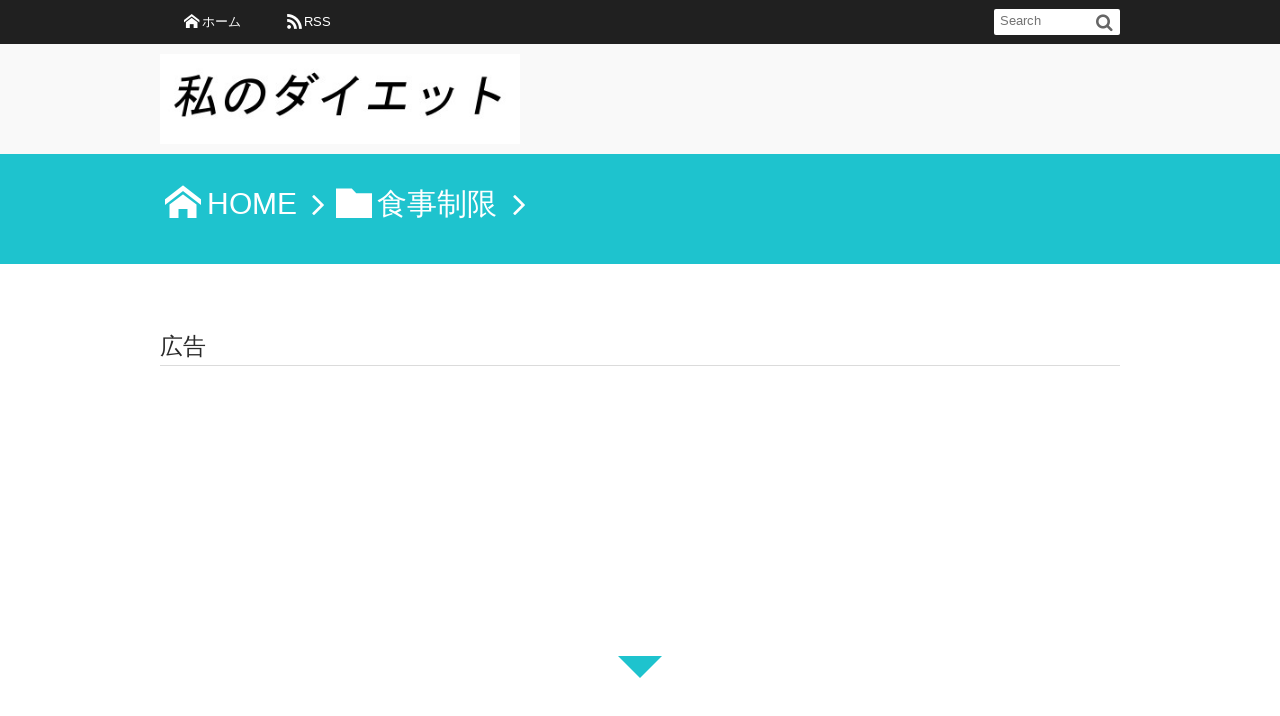

--- FILE ---
content_type: text/html; charset=UTF-8
request_url: https://xn--n8ji4eoz.com/calorie-restriction
body_size: 20504
content:
<!DOCTYPE html>
<!--[if IE 6]> <html class="no-js lt-ie9 lt-ie8 lt-ie7 eq-ie6" lang="ja"> <![endif]--><!--[if IE 7]> <html class="no-js lt-ie9 lt-ie8 eq-ie7" lang="ja"> <![endif]--><!--[if IE 8]> <html class="no-js lt-ie9 eq-ie8" lang="ja"> <![endif]-->
<!--[if gt IE 8]><!--><html lang="ja"><!--<![endif]-->
<head prefix="og: http://ogp.me/ns# fb: http://ogp.me/ns/fb# article: http://ogp.me/ns/article#">
<meta charset="utf-8" /><meta name="viewport" content="width=device-width,initial-scale=1,minimum-scale=1,user-scalable=yes" />
<meta name="description" content="&nbsp; この記事は２０代の女性に書いていただきました。カロリー制限と食物繊維を多めに食べることを意識し、２ヶ月で６キロ痩せたダイエットの記録です。 &#8230;&#8230;&#8230;.. 広告 ■私がダイエ..." /><meta name="keywords" content="カロリー制限" /><meta property="og:title" content="カロリー制限と食物繊維の多めの摂取で２ヶ月で６キロ減" /><meta property="og:type" content="article" /><meta property="og:url" content="https://xn--n8ji4eoz.com/calorie-restriction" /><meta property="og:image" content="https://xn--n8ji4eoz.com/wp-content/uploads/2017/03/507df7bf5737e2197ff7bc4450639fcc_s.jpg" /><meta property="og:image:width" content="640" /><meta property="og:image:height" content="480" /><meta property="og:description" content="&nbsp; この記事は２０代の女性に書いていただきました。カロリー制限と食物繊維を多めに食べることを意識し、２ヶ月で６キロ痩せたダイエットの記録です。 &#8230;&#8230;&#8230;.. 広告 ■私がダイエ..." /><meta property="og:site_name" content="私のダイエット" /><link rel="canonical" href="https://xn--n8ji4eoz.com/calorie-restriction" /><title>カロリー制限と食物繊維の多めの摂取で２ヶ月で６キロ減  |  私のダイエット</title>
<meta name='robots' content='max-image-preview:large' />
<link rel="dns-prefetch" href="//connect.facebook.net" /><link rel="dns-prefetch" href="//secure.gravatar.com" /><link rel="dns-prefetch" href="//api.pinterest.com" /><link rel="dns-prefetch" href="//jsoon.digitiminimi.com" /><link rel="dns-prefetch" href="//b.hatena.ne.jp" /><link rel="dns-prefetch" href="//platform.twitter.com" /><meta http-equiv="Last-Modified" content="金, 25 8月 2017 22:52:24 +0900" /><link rel="pingback" href="https://xn--n8ji4eoz.com/xmlrpc.php" /><link rel='dns-prefetch' href='//ajax.googleapis.com' />
<link rel="alternate" type="application/rss+xml" title="私のダイエット &raquo; フィード" href="https://xn--n8ji4eoz.com/feed" />
<link rel="alternate" type="application/rss+xml" title="私のダイエット &raquo; コメントフィード" href="https://xn--n8ji4eoz.com/comments/feed" />
<link rel="alternate" type="application/rss+xml" title="私のダイエット &raquo; カロリー制限と食物繊維の多めの摂取で２ヶ月で６キロ減 のコメントのフィード" href="https://xn--n8ji4eoz.com/calorie-restriction/feed" />
<link rel="alternate" title="oEmbed (JSON)" type="application/json+oembed" href="https://xn--n8ji4eoz.com/wp-json/oembed/1.0/embed?url=https%3A%2F%2Fxn--n8ji4eoz.com%2Fcalorie-restriction" />
<link rel="alternate" title="oEmbed (XML)" type="text/xml+oembed" href="https://xn--n8ji4eoz.com/wp-json/oembed/1.0/embed?url=https%3A%2F%2Fxn--n8ji4eoz.com%2Fcalorie-restriction&#038;format=xml" />
<style id='wp-img-auto-sizes-contain-inline-css' type='text/css'>
img:is([sizes=auto i],[sizes^="auto," i]){contain-intrinsic-size:3000px 1500px}
/*# sourceURL=wp-img-auto-sizes-contain-inline-css */
</style>
<link rel='stylesheet' id='digipress-css' href='https://xn--n8ji4eoz.com/wp-content/themes/dp-elplano/css/style.css?ver=20251002060653' type='text/css' media='all' />
<link rel='stylesheet' id='dp-visual-css' href='https://xn--n8ji4eoz.com/wp-content/uploads/digipress/el-plano/css/visual-custom.css?ver=20251002060705' type='text/css' media='all' />
<style id='wp-block-library-inline-css' type='text/css'>
:root{--wp-block-synced-color:#7a00df;--wp-block-synced-color--rgb:122,0,223;--wp-bound-block-color:var(--wp-block-synced-color);--wp-editor-canvas-background:#ddd;--wp-admin-theme-color:#007cba;--wp-admin-theme-color--rgb:0,124,186;--wp-admin-theme-color-darker-10:#006ba1;--wp-admin-theme-color-darker-10--rgb:0,107,160.5;--wp-admin-theme-color-darker-20:#005a87;--wp-admin-theme-color-darker-20--rgb:0,90,135;--wp-admin-border-width-focus:2px}@media (min-resolution:192dpi){:root{--wp-admin-border-width-focus:1.5px}}.wp-element-button{cursor:pointer}:root .has-very-light-gray-background-color{background-color:#eee}:root .has-very-dark-gray-background-color{background-color:#313131}:root .has-very-light-gray-color{color:#eee}:root .has-very-dark-gray-color{color:#313131}:root .has-vivid-green-cyan-to-vivid-cyan-blue-gradient-background{background:linear-gradient(135deg,#00d084,#0693e3)}:root .has-purple-crush-gradient-background{background:linear-gradient(135deg,#34e2e4,#4721fb 50%,#ab1dfe)}:root .has-hazy-dawn-gradient-background{background:linear-gradient(135deg,#faaca8,#dad0ec)}:root .has-subdued-olive-gradient-background{background:linear-gradient(135deg,#fafae1,#67a671)}:root .has-atomic-cream-gradient-background{background:linear-gradient(135deg,#fdd79a,#004a59)}:root .has-nightshade-gradient-background{background:linear-gradient(135deg,#330968,#31cdcf)}:root .has-midnight-gradient-background{background:linear-gradient(135deg,#020381,#2874fc)}:root{--wp--preset--font-size--normal:16px;--wp--preset--font-size--huge:42px}.has-regular-font-size{font-size:1em}.has-larger-font-size{font-size:2.625em}.has-normal-font-size{font-size:var(--wp--preset--font-size--normal)}.has-huge-font-size{font-size:var(--wp--preset--font-size--huge)}.has-text-align-center{text-align:center}.has-text-align-left{text-align:left}.has-text-align-right{text-align:right}.has-fit-text{white-space:nowrap!important}#end-resizable-editor-section{display:none}.aligncenter{clear:both}.items-justified-left{justify-content:flex-start}.items-justified-center{justify-content:center}.items-justified-right{justify-content:flex-end}.items-justified-space-between{justify-content:space-between}.screen-reader-text{border:0;clip-path:inset(50%);height:1px;margin:-1px;overflow:hidden;padding:0;position:absolute;width:1px;word-wrap:normal!important}.screen-reader-text:focus{background-color:#ddd;clip-path:none;color:#444;display:block;font-size:1em;height:auto;left:5px;line-height:normal;padding:15px 23px 14px;text-decoration:none;top:5px;width:auto;z-index:100000}html :where(.has-border-color){border-style:solid}html :where([style*=border-top-color]){border-top-style:solid}html :where([style*=border-right-color]){border-right-style:solid}html :where([style*=border-bottom-color]){border-bottom-style:solid}html :where([style*=border-left-color]){border-left-style:solid}html :where([style*=border-width]){border-style:solid}html :where([style*=border-top-width]){border-top-style:solid}html :where([style*=border-right-width]){border-right-style:solid}html :where([style*=border-bottom-width]){border-bottom-style:solid}html :where([style*=border-left-width]){border-left-style:solid}html :where(img[class*=wp-image-]){height:auto;max-width:100%}:where(figure){margin:0 0 1em}html :where(.is-position-sticky){--wp-admin--admin-bar--position-offset:var(--wp-admin--admin-bar--height,0px)}@media screen and (max-width:600px){html :where(.is-position-sticky){--wp-admin--admin-bar--position-offset:0px}}

/*# sourceURL=wp-block-library-inline-css */
</style><style id='global-styles-inline-css' type='text/css'>
:root{--wp--preset--aspect-ratio--square: 1;--wp--preset--aspect-ratio--4-3: 4/3;--wp--preset--aspect-ratio--3-4: 3/4;--wp--preset--aspect-ratio--3-2: 3/2;--wp--preset--aspect-ratio--2-3: 2/3;--wp--preset--aspect-ratio--16-9: 16/9;--wp--preset--aspect-ratio--9-16: 9/16;--wp--preset--color--black: #000000;--wp--preset--color--cyan-bluish-gray: #abb8c3;--wp--preset--color--white: #ffffff;--wp--preset--color--pale-pink: #f78da7;--wp--preset--color--vivid-red: #cf2e2e;--wp--preset--color--luminous-vivid-orange: #ff6900;--wp--preset--color--luminous-vivid-amber: #fcb900;--wp--preset--color--light-green-cyan: #7bdcb5;--wp--preset--color--vivid-green-cyan: #00d084;--wp--preset--color--pale-cyan-blue: #8ed1fc;--wp--preset--color--vivid-cyan-blue: #0693e3;--wp--preset--color--vivid-purple: #9b51e0;--wp--preset--gradient--vivid-cyan-blue-to-vivid-purple: linear-gradient(135deg,rgb(6,147,227) 0%,rgb(155,81,224) 100%);--wp--preset--gradient--light-green-cyan-to-vivid-green-cyan: linear-gradient(135deg,rgb(122,220,180) 0%,rgb(0,208,130) 100%);--wp--preset--gradient--luminous-vivid-amber-to-luminous-vivid-orange: linear-gradient(135deg,rgb(252,185,0) 0%,rgb(255,105,0) 100%);--wp--preset--gradient--luminous-vivid-orange-to-vivid-red: linear-gradient(135deg,rgb(255,105,0) 0%,rgb(207,46,46) 100%);--wp--preset--gradient--very-light-gray-to-cyan-bluish-gray: linear-gradient(135deg,rgb(238,238,238) 0%,rgb(169,184,195) 100%);--wp--preset--gradient--cool-to-warm-spectrum: linear-gradient(135deg,rgb(74,234,220) 0%,rgb(151,120,209) 20%,rgb(207,42,186) 40%,rgb(238,44,130) 60%,rgb(251,105,98) 80%,rgb(254,248,76) 100%);--wp--preset--gradient--blush-light-purple: linear-gradient(135deg,rgb(255,206,236) 0%,rgb(152,150,240) 100%);--wp--preset--gradient--blush-bordeaux: linear-gradient(135deg,rgb(254,205,165) 0%,rgb(254,45,45) 50%,rgb(107,0,62) 100%);--wp--preset--gradient--luminous-dusk: linear-gradient(135deg,rgb(255,203,112) 0%,rgb(199,81,192) 50%,rgb(65,88,208) 100%);--wp--preset--gradient--pale-ocean: linear-gradient(135deg,rgb(255,245,203) 0%,rgb(182,227,212) 50%,rgb(51,167,181) 100%);--wp--preset--gradient--electric-grass: linear-gradient(135deg,rgb(202,248,128) 0%,rgb(113,206,126) 100%);--wp--preset--gradient--midnight: linear-gradient(135deg,rgb(2,3,129) 0%,rgb(40,116,252) 100%);--wp--preset--font-size--small: 13px;--wp--preset--font-size--medium: 20px;--wp--preset--font-size--large: 36px;--wp--preset--font-size--x-large: 42px;--wp--preset--spacing--20: 0.44rem;--wp--preset--spacing--30: 0.67rem;--wp--preset--spacing--40: 1rem;--wp--preset--spacing--50: 1.5rem;--wp--preset--spacing--60: 2.25rem;--wp--preset--spacing--70: 3.38rem;--wp--preset--spacing--80: 5.06rem;--wp--preset--shadow--natural: 6px 6px 9px rgba(0, 0, 0, 0.2);--wp--preset--shadow--deep: 12px 12px 50px rgba(0, 0, 0, 0.4);--wp--preset--shadow--sharp: 6px 6px 0px rgba(0, 0, 0, 0.2);--wp--preset--shadow--outlined: 6px 6px 0px -3px rgb(255, 255, 255), 6px 6px rgb(0, 0, 0);--wp--preset--shadow--crisp: 6px 6px 0px rgb(0, 0, 0);}:where(.is-layout-flex){gap: 0.5em;}:where(.is-layout-grid){gap: 0.5em;}body .is-layout-flex{display: flex;}.is-layout-flex{flex-wrap: wrap;align-items: center;}.is-layout-flex > :is(*, div){margin: 0;}body .is-layout-grid{display: grid;}.is-layout-grid > :is(*, div){margin: 0;}:where(.wp-block-columns.is-layout-flex){gap: 2em;}:where(.wp-block-columns.is-layout-grid){gap: 2em;}:where(.wp-block-post-template.is-layout-flex){gap: 1.25em;}:where(.wp-block-post-template.is-layout-grid){gap: 1.25em;}.has-black-color{color: var(--wp--preset--color--black) !important;}.has-cyan-bluish-gray-color{color: var(--wp--preset--color--cyan-bluish-gray) !important;}.has-white-color{color: var(--wp--preset--color--white) !important;}.has-pale-pink-color{color: var(--wp--preset--color--pale-pink) !important;}.has-vivid-red-color{color: var(--wp--preset--color--vivid-red) !important;}.has-luminous-vivid-orange-color{color: var(--wp--preset--color--luminous-vivid-orange) !important;}.has-luminous-vivid-amber-color{color: var(--wp--preset--color--luminous-vivid-amber) !important;}.has-light-green-cyan-color{color: var(--wp--preset--color--light-green-cyan) !important;}.has-vivid-green-cyan-color{color: var(--wp--preset--color--vivid-green-cyan) !important;}.has-pale-cyan-blue-color{color: var(--wp--preset--color--pale-cyan-blue) !important;}.has-vivid-cyan-blue-color{color: var(--wp--preset--color--vivid-cyan-blue) !important;}.has-vivid-purple-color{color: var(--wp--preset--color--vivid-purple) !important;}.has-black-background-color{background-color: var(--wp--preset--color--black) !important;}.has-cyan-bluish-gray-background-color{background-color: var(--wp--preset--color--cyan-bluish-gray) !important;}.has-white-background-color{background-color: var(--wp--preset--color--white) !important;}.has-pale-pink-background-color{background-color: var(--wp--preset--color--pale-pink) !important;}.has-vivid-red-background-color{background-color: var(--wp--preset--color--vivid-red) !important;}.has-luminous-vivid-orange-background-color{background-color: var(--wp--preset--color--luminous-vivid-orange) !important;}.has-luminous-vivid-amber-background-color{background-color: var(--wp--preset--color--luminous-vivid-amber) !important;}.has-light-green-cyan-background-color{background-color: var(--wp--preset--color--light-green-cyan) !important;}.has-vivid-green-cyan-background-color{background-color: var(--wp--preset--color--vivid-green-cyan) !important;}.has-pale-cyan-blue-background-color{background-color: var(--wp--preset--color--pale-cyan-blue) !important;}.has-vivid-cyan-blue-background-color{background-color: var(--wp--preset--color--vivid-cyan-blue) !important;}.has-vivid-purple-background-color{background-color: var(--wp--preset--color--vivid-purple) !important;}.has-black-border-color{border-color: var(--wp--preset--color--black) !important;}.has-cyan-bluish-gray-border-color{border-color: var(--wp--preset--color--cyan-bluish-gray) !important;}.has-white-border-color{border-color: var(--wp--preset--color--white) !important;}.has-pale-pink-border-color{border-color: var(--wp--preset--color--pale-pink) !important;}.has-vivid-red-border-color{border-color: var(--wp--preset--color--vivid-red) !important;}.has-luminous-vivid-orange-border-color{border-color: var(--wp--preset--color--luminous-vivid-orange) !important;}.has-luminous-vivid-amber-border-color{border-color: var(--wp--preset--color--luminous-vivid-amber) !important;}.has-light-green-cyan-border-color{border-color: var(--wp--preset--color--light-green-cyan) !important;}.has-vivid-green-cyan-border-color{border-color: var(--wp--preset--color--vivid-green-cyan) !important;}.has-pale-cyan-blue-border-color{border-color: var(--wp--preset--color--pale-cyan-blue) !important;}.has-vivid-cyan-blue-border-color{border-color: var(--wp--preset--color--vivid-cyan-blue) !important;}.has-vivid-purple-border-color{border-color: var(--wp--preset--color--vivid-purple) !important;}.has-vivid-cyan-blue-to-vivid-purple-gradient-background{background: var(--wp--preset--gradient--vivid-cyan-blue-to-vivid-purple) !important;}.has-light-green-cyan-to-vivid-green-cyan-gradient-background{background: var(--wp--preset--gradient--light-green-cyan-to-vivid-green-cyan) !important;}.has-luminous-vivid-amber-to-luminous-vivid-orange-gradient-background{background: var(--wp--preset--gradient--luminous-vivid-amber-to-luminous-vivid-orange) !important;}.has-luminous-vivid-orange-to-vivid-red-gradient-background{background: var(--wp--preset--gradient--luminous-vivid-orange-to-vivid-red) !important;}.has-very-light-gray-to-cyan-bluish-gray-gradient-background{background: var(--wp--preset--gradient--very-light-gray-to-cyan-bluish-gray) !important;}.has-cool-to-warm-spectrum-gradient-background{background: var(--wp--preset--gradient--cool-to-warm-spectrum) !important;}.has-blush-light-purple-gradient-background{background: var(--wp--preset--gradient--blush-light-purple) !important;}.has-blush-bordeaux-gradient-background{background: var(--wp--preset--gradient--blush-bordeaux) !important;}.has-luminous-dusk-gradient-background{background: var(--wp--preset--gradient--luminous-dusk) !important;}.has-pale-ocean-gradient-background{background: var(--wp--preset--gradient--pale-ocean) !important;}.has-electric-grass-gradient-background{background: var(--wp--preset--gradient--electric-grass) !important;}.has-midnight-gradient-background{background: var(--wp--preset--gradient--midnight) !important;}.has-small-font-size{font-size: var(--wp--preset--font-size--small) !important;}.has-medium-font-size{font-size: var(--wp--preset--font-size--medium) !important;}.has-large-font-size{font-size: var(--wp--preset--font-size--large) !important;}.has-x-large-font-size{font-size: var(--wp--preset--font-size--x-large) !important;}
/*# sourceURL=global-styles-inline-css */
</style>

<style id='classic-theme-styles-inline-css' type='text/css'>
/*! This file is auto-generated */
.wp-block-button__link{color:#fff;background-color:#32373c;border-radius:9999px;box-shadow:none;text-decoration:none;padding:calc(.667em + 2px) calc(1.333em + 2px);font-size:1.125em}.wp-block-file__button{background:#32373c;color:#fff;text-decoration:none}
/*# sourceURL=/wp-includes/css/classic-themes.min.css */
</style>
<!--[if lt IE 9]><style media="screen">body {behavior: url(https://xn--n8ji4eoz.com/wp-content/themes/dp-elplano//inc/js/csshover.min.htc);}header#header_area,header#header_half,header#header_area_paged,div#site_title,div#site_banner_image,div#site_banner_content,#container,.post_thumb,.post_thumb_portfolio,.more-link,.box-c,.btn {behavior: url(https://xn--n8ji4eoz.com/wp-content/themes/dp-elplano//inc/scr/PIE/PIE.php);}</style><![endif]--><script src="https://ajax.googleapis.com/ajax/libs/jquery/3.7.1/jquery.min.js?ver=6.9" id="jquery-js"></script>
<link rel="https://api.w.org/" href="https://xn--n8ji4eoz.com/wp-json/" /><link rel="alternate" title="JSON" type="application/json" href="https://xn--n8ji4eoz.com/wp-json/wp/v2/posts/437" /><link rel="EditURI" type="application/rsd+xml" title="RSD" href="https://xn--n8ji4eoz.com/xmlrpc.php?rsd" />
<link rel='shortlink' href='https://xn--n8ji4eoz.com/?p=437' />
<script async src="https://pagead2.googlesyndication.com/pagead/js/adsbygoogle.js?client=ca-pub-7988342265231485"
     crossorigin="anonymous"></script>
<link rel="amphtml" href="https://xn--n8ji4eoz.com/calorie-restriction/amp"><script>j$=jQuery;</script>
</head>
<body class="wp-singular post-template-default single single-post postid-437 single-format-standard wp-theme-dp-elplano">
<header id="header_area_paged">
<nav id="fixed_menu"><ul id="fixed_menu_ul">
<li ><a href="https://xn--n8ji4eoz.com" title="HOME" class="icon-home">ホーム</a></li>
<li><a href="https://xn--n8ji4eoz.com/feed" target="_blank" title="feed" class="icon-rss">RSS</a></li>
</ul><div id="fixed_sform"><div class="hd_searchform"><form method="get" id="searchform" action="https://xn--n8ji4eoz.com/">
<label for="s" class="assistive-text">Search</label>
<input type="text" class="field" name="s" id="s" placeholder="Search" />
<input type="submit" class="submit" name="submit" id="searchsubmit" value="" />
</form>
</div></div><div id="expand_float_menu" class="icon-menu"><span>Menu</span></div></nav><div id="header_container_paged" class="clearfix">
<div class="hgroup">
<h1><a href="https://xn--n8ji4eoz.com/" title="私のダイエット">
		<img src="https://xn--n8ji4eoz.com/wp-content/uploads/digipress/el-plano/title/v.jpg" alt="私のダイエット" /></a></h1>
</div>
</div>
</header>
<section class="dp_topbar_title"><nav id="" class="dp_breadcrumb clearfix"><ul><li><a href="https://xn--n8ji4eoz.com/" class="icon-home"><span>HOME</span></a></li><li><a href="https://xn--n8ji4eoz.com/category/%e9%a3%9f%e4%ba%8b%e5%88%b6%e9%99%90"><span class="icon-folder">食事制限</span></a></li></ul></nav></section><div id="top-container-widget" class="container-widget-area pos-top clearfix"><div class="dp-widget-content slider_fx"><h1 class="posttitle">広告</h1><div class="dp_text_widget"><script async src="https://pagead2.googlesyndication.com/pagead/js/adsbygoogle.js?client=ca-pub-7988342265231485"
     crossorigin="anonymous"></script>
<!-- neko -->
<ins class="adsbygoogle"
     style="display:block"
     data-ad-client="ca-pub-7988342265231485"
     data-ad-slot="1273515881"
     data-ad-format="auto"
     data-full-width-responsive="true"></ins>
<script>
     (adsbygoogle = window.adsbygoogle || []).push({});
</script></div></div></div><div id="container" class="dp-container clearfix">
<a class="breadcrumb_arrow aligncenter" href="#post-437"><span>Read Article</span></a>
<div id="content" class="content">
<article id="post-437" class="post-437 post type-post status-publish format-standard has-post-thumbnail category-6 tag-42">
 
<header>
<h1 class="entry-title posttitle"><span>カロリー制限と食物繊維の多めの摂取で２ヶ月で６キロ減</span></h1>
<div class="postmeta_title"><div class="first_row"><span class="icon-calendar"><time datetime="2017-03-27T09:42:26+09:00" class="published">2017年3月27日</time></span><span class="icon-comment"><a href="https://xn--n8ji4eoz.com/calorie-restriction#respond" title="Comment on カロリー制限と食物繊維の多めの摂取で２ヶ月で６キロ減">0件</a></span><div class="dp_time_for_reading fl-r icon-alarm">約5分</div></div></div></header>
<div class="entry entry-content">
<p>&nbsp;</p>
<p><span style="font-size: 14pt;">この記事は２０代の女性に書いていただきました。カロリー制限と食物繊維を多めに食べることを意識し、２ヶ月で６キロ痩せたダイエットの記録です。</span></p>
<p><span style="font-size: 14pt;">&#8230;&#8230;&#8230;..</span></p>
<div id="dpcustomtextwidget-3" class="widget-box dp_custom_text_widget"><h2>広告</h2><div class="dp_text_widget"><script async src="https://pagead2.googlesyndication.com/pagead/js/adsbygoogle.js?client=ca-pub-7988342265231485"
     crossorigin="anonymous"></script>
<!-- neko -->
<ins class="adsbygoogle"
     style="display:block"
     data-ad-client="ca-pub-7988342265231485"
     data-ad-slot="1273515881"
     data-ad-format="auto"
     data-full-width-responsive="true"></ins>
<script>
     (adsbygoogle = window.adsbygoogle || []).push({});
</script></div></div><h3>■私がダイエットを始めようと思ったきっかけ</h3>
<p><span style="font-size: 14pt;">　当時の私の年齢は１８歳(女)。身長１６４ｃｍ、体重５７ｋｇと太りすぎではないものの、割としっかりした体型でした。これが今までで一番重い体重でした。</span></p>
<p><span style="font-size: 14pt;">　その時の食事といえば、３食以外にも朝食と昼食の間、昼食と夕食の間、そして夕食を食べた後の３回はお菓子を食べていました。</span><span style="font-size: 14pt;">若いとはいえ、たいして運動もしてないのでカロリーを消費できるはずがありません。</span></p>
<p><span style="font-size: 14pt;">　本気でダイエットをしようと思ったきっかけが、よくありがちな</span><span style="font-size: 14pt;">「恋」でした。これは単にきっかけにすぎず、ダイエットを始めると、みるみる減る体重に、単に「痩せたい！」という気持ちの方が勝っていったのです。</span></p>
<h3>■カロリー制限の方法</h3>
<p><span style="font-size: 14pt;">　カロリー制限のためにまず私が始めたことは、食べているもののカロリーを知るということです。</span><br />
<span style="font-size: 14pt;">例えば、</span><br />
<span style="font-size: 14pt;">白ご飯１膳　約200kcal</span><br />
<span style="font-size: 14pt;">食パン１枚　約160kcal</span><br />
<span style="font-size: 14pt;">うどん１玉　約250kcal<br />
参考にしたサイトは<a href="http://calorie.slism.jp/" target="_blank" rel="noopener">「slism」</a>です。<br />
<img fetchpriority="high" decoding="async" class="alignnone wp-image-442 size-full" src="https://xn--n8ji4eoz.com/wp-content/uploads/2017/03/2017-03-26_114107.jpg" alt="" width="625" height="574" srcset="https://xn--n8ji4eoz.com/wp-content/uploads/2017/03/2017-03-26_114107.jpg 625w, https://xn--n8ji4eoz.com/wp-content/uploads/2017/03/2017-03-26_114107-300x276.jpg 300w" sizes="(max-width: 625px) 100vw, 625px" /></span></p>
<p><span style="font-size: 14pt;">　例えば「うどん」で検索した場合、上記の画像通り、多くのうどんがヒットします。</span><span style="font-size: 14pt;">ここにはカロリーだけではなく、炭水化物、脂質、タンパク質も表示されています。</span></p>
<p><span style="font-size: 14pt;"><img decoding="async" class="alignnone wp-image-443 size-full" src="https://xn--n8ji4eoz.com/wp-content/uploads/2017/03/2017-03-26_114307.jpg" alt="" width="378" height="287" srcset="https://xn--n8ji4eoz.com/wp-content/uploads/2017/03/2017-03-26_114307.jpg 378w, https://xn--n8ji4eoz.com/wp-content/uploads/2017/03/2017-03-26_114307-300x228.jpg 300w" sizes="(max-width: 378px) 100vw, 378px" /><br />
</span><span style="font-size: 14pt;">　私の１日の基礎代謝量は1420kcalでしたので、1500kcalを目標に食事を摂りました。基礎代謝量だけは下回らないようにしないと健康的に痩せることは出来ませんので、あまり無理をしないようにしました。</span></p>
<p><span style="font-size: 14pt;">　基礎代謝量は臓器を動かすなどの人が生きて行くのに消費するエネルギーです。基礎代謝の他に、人が動く時に消費されるエネルギー、食べ物が消費されるときに使われるエネルギーがありますので、これらを合計したものが１日に消費されるエネルギーです(参考記事<a href="http://xn--cjr779cefd22b.com/hypothermia" target="_blank" rel="noopener">「糖質制限をすると体温が低くなるの(低体温)？」</a>)。</span></p>
<p><span style="font-size: 14pt;">　１食500kcalを摂れば３食で1500kcalになるので、均等に食べるように心がけました。これが私のカロリー制限の内容です。</span></p>
<p><span style="font-size: 14pt;"><img decoding="async" class="alignnone wp-image-448 size-full" src="https://xn--n8ji4eoz.com/wp-content/uploads/2017/03/2017-03-26_205144.jpg" alt="" width="622" height="250" srcset="https://xn--n8ji4eoz.com/wp-content/uploads/2017/03/2017-03-26_205144.jpg 622w, https://xn--n8ji4eoz.com/wp-content/uploads/2017/03/2017-03-26_205144-300x121.jpg 300w" sizes="(max-width: 622px) 100vw, 622px" /></span></p>
<h3>カロリー以外に気を付けたこと</h3>
<p><span style="font-size: 14pt;">　それは「食べ合わせ」です。</span><span style="font-size: 14pt;">体に油が吸収されにくくなる食べ合わせというものがあるのです。</span></p>
<p><span style="font-size: 14pt;">　ポイントは食物繊維です。３大栄養素の中で一番カロリーが大きいのが脂質なのですが、食物繊維は脂が体内で消費されないように抑えてくれるのです。ですので、揚げ物などの油が多い食品を食べるときには食物繊維(海藻や野菜)を多めに摂るようにしました。<br />
</span></p>
<p><span style="font-size: 14pt;">　また、付き合いでご飯に行く際には特に食物繊維を意識しながら食べていました。</span><span style="font-size: 14pt;">我慢をすると絶対に食欲が爆発してしまうので、友達とのご飯などは絶対に断らず、食べ方を変えてストレス発散をしていたので、続けることができたのだと思います。</span></p>
<h3>■食事以外にもウォーキング</h3>
<p><span style="font-size: 14pt;">　私の場合、一緒にダイエットを始めた友達がいたので、毎日一緒に夕方６時から８時までの２時間（時間がない時は３０分でも）みっちり早歩きで歩きました。</span><span style="font-size: 14pt;">２時間ひたすら歩き続けるというより、歩道橋の階段を上ったり、坂道を選んで歩くようにしていました。</span></p>
<p><span style="font-size: 14pt;">　ウォーキングをするにあたって気を付けていたことは、１日も休まずにすることは難しくても、２日以上空けないことです。</span></p>
<h3>■外食の時は</h3>
<p><span style="font-size: 14pt;">　カロリー制限をしてるからという理由で友達とご飯に行くのを止めるなんてことはしませんでした。</span><span style="font-size: 14pt;">しかし、むやみに「今日は例外だから」とバカ食いをするわけでもありません。<br />
</span><br />
<span style="font-size: 14pt;">　食べ過ぎたと思ったら、そのあとウォーキング＋ジョギングをしたり、次に摂る食事は低カロリーな物にするなど前後で調節しました。</span></p>
<h3>■ダイエットの結果は?</h3>
<p><span style="font-size: 14pt;">　カロリー制限と食物繊維のお陰で、２ヵ月で見事６キロ減でした。若かったので体重が落ちやすかったのかもしれませんが、大満足です。</span><span style="font-size: 14pt;">久しぶりに会った友達には気付かれないほど見た目は大きく変わったと思います。</span></p>
<p><span style="font-size: 14pt;">　そして、絶対に「何も食べない」ということはしなかったことと、食べ合わせも意識していたので、</span><span style="font-size: 14pt;">ダイエットを止めても大きくリバウンドすることもありませんでした。</span></p>
<h3>■反省点</h3>
<p><span style="font-size: 14pt;">　私が以前言われて、今も常に心がけていることは、</span><span style="font-size: 14pt;">「１年かけて増えた体重は、１年かけて戻すことがリバウンドしない１番良い方法」だということです。</span></p>
<p><span style="font-size: 14pt;">　私自身は半年ほどかけて増えた体重を２ヶ月で戻してしまったのですが、やはりもう少し時間をかけてもよかったのかなという思いもあります。</span><span style="font-size: 14pt;">短期間で痩せることがすべて良い結果を生むとは限らないのです。</span></p>
<h3>■成功するダイエットとは？</h3>
<p><span style="font-size: 14pt;">　２ヶ月集中的にダイエットをしてみて思ったことは、「継続できないダイエットに成果はない」ということです。</span><span style="font-size: 14pt;">昔流行った〇〇だけダイエットみたいなものを全否定するわけではないのですが、これらのダイエットはストレスがたまります。</span><span style="font-size: 14pt;">１つのものだけを食べ続けるのは相当難しいですよね。</span></p>
<p><span style="font-size: 14pt;">　結局続かず我慢できずに暴飲暴食に走ってしまうという経験は誰しもあると思います。</span><span style="font-size: 14pt;">そうならないためにも、多少中途半端になっても、できる範囲でなるべく継続することが大切だと感じました。</span></p>
<p><span style="font-size: 14pt;">[参考記事]</span><br />
<a href="https://xn--n8ji4eoz.com/diet-anorexia" target="_blank" rel="noopener"><span style="font-size: 14pt;">「私の痩せすぎてしまったダイエット法。拒食症で35kgへ」</span></a></p>
</div>
	<div id="single-footer-widget" class="clearfix">
		<div class="dp-widget-content slider_fx"><h2>広告</h2><div class="dp_text_widget"><script async src="https://pagead2.googlesyndication.com/pagead/js/adsbygoogle.js?client=ca-pub-7988342265231485"
     crossorigin="anonymous"></script>
<!-- neko -->
<ins class="adsbygoogle"
     style="display:block"
     data-ad-client="ca-pub-7988342265231485"
     data-ad-slot="1273515881"
     data-ad-format="auto"
     data-full-width-responsive="true"></ins>
<script>
     (adsbygoogle = window.adsbygoogle || []).push({});
</script></div></div></div>
	<footer class="postmeta_bottom"><span class="icon-calendar"><time datetime="2017-03-27T09:42:26+09:00" class="published">2017年3月27日</time></span><span class="icon-edit"><a href="#respond">コメント</a></span><span class="icon-comment"><a href="https://xn--n8ji4eoz.com/calorie-restriction#respond" title="Comment on カロリー制限と食物繊維の多めの摂取で２ヶ月で６キロ減">0件</a></span><div class="sns_buttons_meta bottom"><ul class="btn_box"><li class="sns_btn_twitter"><div class="arrow_box_feedly"><span class="icon-comments"></span></div><a href="https://twitter.com/share" class="twitter-share-button" data-lang="ja" data-url="https://xn--n8ji4eoz.com/calorie-restriction" data-count="vertical">Tweet</a></li><li class="sns_btn_facebook"><div class="fb-like" data-href="https://xn--n8ji4eoz.com/calorie-restriction" data-action="like" data-layout="box_count" data-show-faces="false" data-share="true"></div></li><li class="sns_btn_pocket"><a data-pocket-label="pocket" data-pocket-count="vertical" class="pocket-btn" data-lang="en"></a></li><li class="sns_btn_hatena"><a href="http://b.hatena.ne.jp/entry/https://xn--n8ji4eoz.com/calorie-restriction" class="hatena-bookmark-button" data-hatena-bookmark-title="%E3%82%AB%E3%83%AD%E3%83%AA%E3%83%BC%E5%88%B6%E9%99%90%E3%81%A8%E9%A3%9F%E7%89%A9%E7%B9%8A%E7%B6%AD%E3%81%AE%E5%A4%9A%E3%82%81%E3%81%AE%E6%91%82%E5%8F%96%E3%81%A7%EF%BC%92%E3%83%B6%E6%9C%88%E3%81%A7%EF%BC%96%E3%82%AD%E3%83%AD%E6%B8%9B" data-hatena-bookmark-layout="vertical-balloon" title="このエントリーをはてなブックマークに追加"><img src="//b.hatena.ne.jp/images/entry-button/button-only.gif" alt="このエントリーをはてなブックマークに追加" width="20" height="20" style="border: none;" /></a></li></ul></div></footer><aside class="dp_related_posts_vertical clearfix">
<h3 class="posttitle">関連記事</h3>
<ul>
	<li class="clearfix ">
<div class="widget-post-thumb"><a href="https://xn--n8ji4eoz.com/post-2781" title="カロリー制限を急激に行ったため体に異変"><img src="https://xn--n8ji4eoz.com/wp-content/uploads/2018/10/1188280.jpg" width="300" class="wp-post-image" alt="カロリー制限を急激に行ったため体に異変" /></a></div>
<div class="excerpt_div">
<time datetime="2018-10-05T21:39:57+09:00" class="icon-calendar">2018年10月5日</time>
</div>
<h4><a href="https://xn--n8ji4eoz.com/post-2781" title="カロリー制限を急激に行ったため体に異変">カロリー制限を急激に行ったため体に異変</a></h4>
<div class="entrylist-cat"><a href="https://xn--n8ji4eoz.com/category/%e9%a3%9f%e4%ba%8b%e5%88%b6%e9%99%90" rel="category tag">食事制限</a></div>
</li>
<li class="clearfix ">
<div class="widget-post-thumb"><a href="https://xn--n8ji4eoz.com/diet-shokuji" title="1年で23キロのダイエットに成功！食事内容と運動を教えます"><img src="https://xn--n8ji4eoz.com/wp-content/uploads/2018/06/diet-398612_640.jpg" width="300" class="wp-post-image" alt="1年で23キロのダイエットに成功！食事内容と運動を教えます" /></a></div>
<div class="excerpt_div">
<time datetime="2018-06-17T22:59:00+09:00" class="icon-calendar">2018年6月17日</time>
</div>
<h4><a href="https://xn--n8ji4eoz.com/diet-shokuji" title="1年で23キロのダイエットに成功！食事内容と運動を教えます">1年で23キロのダイエットに成功！食事内容と運動を教えます</a></h4>
<div class="entrylist-cat"><a href="https://xn--n8ji4eoz.com/category/%e9%a3%9f%e4%ba%8b%e5%88%b6%e9%99%90" rel="category tag">食事制限</a></div>
</li>
<li class="clearfix ">
<div class="widget-post-thumb"><a href="https://xn--n8ji4eoz.com/shokujiseigenn" title="筋トレと1日2食の食事制限3か月で13kg減、体脂肪8％減"><img src="https://xn--n8ji4eoz.com/wp-content/uploads/2017/11/651890.jpg" width="300" class="wp-post-image" alt="筋トレと1日2食の食事制限3か月で13kg減、体脂肪8％減" /></a></div>
<div class="excerpt_div">
<time datetime="2017-11-04T14:31:33+09:00" class="icon-calendar">2017年11月4日</time>
</div>
<h4><a href="https://xn--n8ji4eoz.com/shokujiseigenn" title="筋トレと1日2食の食事制限3か月で13kg減、体脂肪8％減">筋トレと1日2食の食事制限3か月で13kg減、体脂肪8％減</a></h4>
<div class="entrylist-cat"><a href="https://xn--n8ji4eoz.com/category/%e9%a3%9f%e4%ba%8b%e5%88%b6%e9%99%90" rel="category tag">食事制限</a></div>
</li>
<li class="clearfix ">
<div class="widget-post-thumb"><a href="https://xn--n8ji4eoz.com/dieting-jogging" title="食事制限とジョギングを半年行い、5kg痩せた時の私のルール"><img src="https://xn--n8ji4eoz.com/wp-content/uploads/2017/09/127549.jpg" width="300" class="wp-post-image" alt="食事制限とジョギングを半年行い、5kg痩せた時の私のルール" /></a></div>
<div class="excerpt_div">
<time datetime="2017-09-03T21:42:33+09:00" class="icon-calendar">2017年9月3日</time>
</div>
<h4><a href="https://xn--n8ji4eoz.com/dieting-jogging" title="食事制限とジョギングを半年行い、5kg痩せた時の私のルール">食事制限とジョギングを半年行い、5kg痩せた時の私のルール</a></h4>
<div class="entrylist-cat"><a href="https://xn--n8ji4eoz.com/category/%e3%82%a6%e3%82%a9%e3%83%bc%e3%82%ad%e3%83%b3%e3%82%b0" rel="category tag">ウォーキング</a> <a href="https://xn--n8ji4eoz.com/category/%e9%a3%9f%e4%ba%8b%e5%88%b6%e9%99%90" rel="category tag">食事制限</a></div>
</li>
<li class="clearfix ">
<div class="widget-post-thumb"><a href="https://xn--n8ji4eoz.com/half-day-fast" title="半日断食と中鎖脂肪酸入りコーヒーのダイエットで４キロ減"><img src="https://xn--n8ji4eoz.com/wp-content/uploads/2017/07/01.jpg" width="300" class="wp-post-image" alt="半日断食と中鎖脂肪酸入りコーヒーのダイエットで４キロ減" /></a></div>
<div class="excerpt_div">
<time datetime="2017-07-01T16:29:13+09:00" class="icon-calendar">2017年7月1日</time>
</div>
<h4><a href="https://xn--n8ji4eoz.com/half-day-fast" title="半日断食と中鎖脂肪酸入りコーヒーのダイエットで４キロ減">半日断食と中鎖脂肪酸入りコーヒーのダイエットで４キロ減</a></h4>
<div class="entrylist-cat"><a href="https://xn--n8ji4eoz.com/category/%e3%83%95%e3%82%a1%e3%82%b9%e3%83%86%e3%82%a3%e3%83%b3%e3%82%b0%e3%83%80%e3%82%a4%e3%82%a8%e3%83%83%e3%83%88" rel="category tag">ファスティングダイエット</a> <a href="https://xn--n8ji4eoz.com/category/%e9%a3%9f%e4%ba%8b%e5%88%b6%e9%99%90" rel="category tag">食事制限</a></div>
</li>
</ul>
</aside>
<div class="trackback_url_area clearfix">
<span>URL : </span>
<div><input type="text" name="post_url" value="https://xn--n8ji4eoz.com/calorie-restriction" readonly="readonly" class="trackback-url" onfocus="this.select()" /></div>
<span>TRACKBACK URL : </span>
<div><input type="text" name="trackback_url" value="https://xn--n8ji4eoz.com/calorie-restriction/trackback" readonly="readonly" class="trackback-url" onfocus="this.select()" /></div>
</div>


	<div id="respond" class="comment-respond">
		<h3 id="reply-title" class="comment-reply-title">Leave a comment <small><a rel="nofollow" id="cancel-comment-reply-link" href="/calorie-restriction#respond" style="display:none;">コメントをキャンセル</a></small></h3><form action="https://xn--n8ji4eoz.com/wp-comments-post.php" method="post" id="commentform" class="comment-form"><div class="icon-pencil"><label for="comment">Comment</label> <span class="required">*</span><div id="comment-comment"><textarea id="comment" name="comment" aria-required="true"></textarea></div></div><div class="icon-user"><label for="author">Name</label> <span class="required">*</span><div id="comment-author"><input id="author" name="author" type="text" value="" size="30" /></div></div>
<div class="icon-mail"><label for="email">E-mail</label> <span class="required">*</span> (公開されません)<div id="comment-email"><input id="email" name="email" type="email" value="" size="30" /></div></div>
<div class="icon-globe"><label for="url">URL</label><div id="comment-url"><input id="url" name="url" type="url" value="" size="30" /></div></div>
<p class="comment-form-cookies-consent"><input id="wp-comment-cookies-consent" name="wp-comment-cookies-consent" type="checkbox" value="yes" /> <label for="wp-comment-cookies-consent">次回のコメントで使用するためブラウザーに自分の名前、メールアドレス、サイトを保存する。</label></p>
<p class="form-submit"><input name="submit" type="submit" id="submit" class="submit" value="Send" /> <input type='hidden' name='comment_post_ID' value='437' id='comment_post_ID' />
<input type='hidden' name='comment_parent' id='comment_parent' value='0' />
</p><p style="display: none;"><input type="hidden" id="akismet_comment_nonce" name="akismet_comment_nonce" value="6aefab1b6d" /></p><p style="display: none !important;" class="akismet-fields-container" data-prefix="ak_"><label>&#916;<textarea name="ak_hp_textarea" cols="45" rows="8" maxlength="100"></textarea></label><input type="hidden" id="ak_js_1" name="ak_js" value="107"/><script>document.getElementById( "ak_js_1" ).setAttribute( "value", ( new Date() ).getTime() );</script></p></form>	</div><!-- #respond -->
	</article>
<nav class="navigation clearfix">
<div class="navialignleft tooltip" title="5年の糖質制限で25キロの減量。ポイントは糖質offの商品"><a href="https://xn--n8ji4eoz.com/carbohydrate-restrictiondiet"><span>PREV</span></a></div><div class="navialignright tooltip" title="２ヶ月で８キロの減量に成功。スルスル痩せる糖質制限ダイエット"><a href="https://xn--n8ji4eoz.com/carbohydrate-restricted-diet-weight-loss"><span>NEXT</span></a></div></nav>
</div>
<aside id="sidebar">
<div id="dpmostviewedpostswidget-2" class="widget-box dp_recent_posts_widget slider_fx"><h1>もっとも読まれている記事</h1><ul class="recent_entries thumb"><li class="clearfix has_rank"><div class="widget-post-thumb thumb"><a href="https://xn--n8ji4eoz.com/carbohydrate-restricted-diet-diet" rel="bookmark" class="item-link"><img src="https://xn--n8ji4eoz.com/wp-content/uploads/2017/03/22323232323232323.jpg" width="400" class="wp-post-image" alt="1ヶ月で10キロ痩せた私の糖質制限ダイエット法を公開" /></a></div><div class="excerpt_div"><time datetime="2017-03-10T20:40:39+09:00" class="widget-time">2017年3月10日</time><h4 class="excerpt_title_wid"><a href="https://xn--n8ji4eoz.com/carbohydrate-restricted-diet-diet" rel="bookmark" class="item-link">1ヶ月で10キロ痩せた私の糖質制限ダイエット法を公開</a></h4><div class="loop-share-num in-blk ct-shares" data-url="https://xn--n8ji4eoz.com/carbohydrate-restricted-diet-diet"><div class="bg-likes ct-fb"><i class="icon-facebook"></i><span class="share-num"></span></div><div class="bg-hatebu ct-hb"><i class="icon-hatebu"></i><span class="share-num"></span></div></div></div><span class="rank_label thumb">1</span></li><li class="clearfix has_rank"><div class="widget-post-thumb thumb"><a href="https://xn--n8ji4eoz.com/slimming-medicine" rel="bookmark" class="item-link"><img src="https://xn--n8ji4eoz.com/wp-content/uploads/2017/03/155168.jpg" width="400" class="wp-post-image" alt="痩せる薬で体重を15kg減らしたが、病人のような痩せ方に" /></a></div><div class="excerpt_div"><time datetime="2017-03-12T19:25:38+09:00" class="widget-time">2017年3月12日</time><h4 class="excerpt_title_wid"><a href="https://xn--n8ji4eoz.com/slimming-medicine" rel="bookmark" class="item-link">痩せる薬で体重を15kg減らしたが、病人のような痩せ方に</a></h4><div class="loop-share-num in-blk ct-shares" data-url="https://xn--n8ji4eoz.com/slimming-medicine"><div class="bg-likes ct-fb"><i class="icon-facebook"></i><span class="share-num"></span></div><div class="bg-hatebu ct-hb"><i class="icon-hatebu"></i><span class="share-num"></span></div></div></div><span class="rank_label thumb">2</span></li><li class="clearfix has_rank"><div class="widget-post-thumb thumb"><a href="https://xn--n8ji4eoz.com/a-low-carb-diet-mctoil" rel="bookmark" class="item-link"><img src="https://xn--n8ji4eoz.com/wp-content/uploads/2017/05/dddd.bmp" width="400" class="wp-post-image" alt="糖質制限とMCTオイルダイエットを3か月行い、11キロ減" /></a></div><div class="excerpt_div"><time datetime="2017-05-30T10:35:07+09:00" class="widget-time">2017年5月30日</time><h4 class="excerpt_title_wid"><a href="https://xn--n8ji4eoz.com/a-low-carb-diet-mctoil" rel="bookmark" class="item-link">糖質制限とMCTオイルダイエットを3か月行い、11キロ減</a></h4><div class="loop-share-num in-blk ct-shares" data-url="https://xn--n8ji4eoz.com/a-low-carb-diet-mctoil"><div class="bg-likes ct-fb"><i class="icon-facebook"></i><span class="share-num"></span></div><div class="bg-hatebu ct-hb"><i class="icon-hatebu"></i><span class="share-num"></span></div></div></div><span class="rank_label thumb">3</span></li><li class="clearfix has_rank"><div class="widget-post-thumb thumb"><a href="https://xn--n8ji4eoz.com/steak-diet" rel="bookmark" class="item-link"><img src="https://xn--n8ji4eoz.com/wp-content/uploads/2017/03/a9ef3c395fd470af70ee2cc4c0d83fb8_s.jpg" width="400" class="wp-post-image" alt="ステーキダイエットで7キロ痩せましたが、失敗でした" /></a></div><div class="excerpt_div"><time datetime="2017-03-30T09:04:36+09:00" class="widget-time">2017年3月30日</time><h4 class="excerpt_title_wid"><a href="https://xn--n8ji4eoz.com/steak-diet" rel="bookmark" class="item-link">ステーキダイエットで7キロ痩せましたが、失敗でした</a></h4><div class="loop-share-num in-blk ct-shares" data-url="https://xn--n8ji4eoz.com/steak-diet"><div class="bg-likes ct-fb"><i class="icon-facebook"></i><span class="share-num"></span></div><div class="bg-hatebu ct-hb"><i class="icon-hatebu"></i><span class="share-num"></span></div></div></div><span class="rank_label thumb">4</span></li><li class="clearfix has_rank"><div class="widget-post-thumb thumb"><a href="https://xn--n8ji4eoz.com/appetite-restraint" rel="bookmark" class="item-link"><img src="https://xn--n8ji4eoz.com/wp-content/uploads/2017/07/698358.jpg" width="400" class="wp-post-image" alt="食欲抑制剤リデュースにより14㎏痩せたがお勧めしない" /></a></div><div class="excerpt_div"><time datetime="2017-07-12T19:08:14+09:00" class="widget-time">2017年7月12日</time><h4 class="excerpt_title_wid"><a href="https://xn--n8ji4eoz.com/appetite-restraint" rel="bookmark" class="item-link">食欲抑制剤リデュースにより14㎏痩せたがお勧めしない</a></h4><div class="loop-share-num in-blk ct-shares" data-url="https://xn--n8ji4eoz.com/appetite-restraint"><div class="bg-likes ct-fb"><i class="icon-facebook"></i><span class="share-num"></span></div><div class="bg-hatebu ct-hb"><i class="icon-hatebu"></i><span class="share-num"></span></div></div></div><span class="rank_label thumb">5</span></li><li class="clearfix has_rank"><div class="widget-post-thumb thumb"><a href="https://xn--n8ji4eoz.com/post-3100" rel="bookmark" class="item-link"><img src="https://xn--n8ji4eoz.com/wp-content/uploads/2022/11/ｆｑｗｗｄｑｗ-1.png" width="400" class="wp-post-image" alt="紅茶とコーヒーの酸化還元電位を測定した" /></a></div><div class="excerpt_div"><time datetime="2022-11-19T14:01:55+09:00" class="widget-time">2022年11月19日</time><h4 class="excerpt_title_wid"><a href="https://xn--n8ji4eoz.com/post-3100" rel="bookmark" class="item-link">紅茶とコーヒーの酸化還元電位を測定した</a></h4><div class="loop-share-num in-blk ct-shares" data-url="https://xn--n8ji4eoz.com/post-3100"><div class="bg-likes ct-fb"><i class="icon-facebook"></i><span class="share-num"></span></div><div class="bg-hatebu ct-hb"><i class="icon-hatebu"></i><span class="share-num"></span></div></div></div><span class="rank_label thumb">6</span></li><li class="clearfix has_rank"><div class="widget-post-thumb thumb"><a href="https://xn--n8ji4eoz.com/lipid-restricted-diet" rel="bookmark" class="item-link"><img src="https://xn--n8ji4eoz.com/wp-content/uploads/2017/03/79fc63571905c167d6aa0a52c53ff20b_s.jpg" width="400" class="wp-post-image" alt="脂質制限2ヶ月で9㎏の減量に成功したが、すぐにリバウンド" /></a></div><div class="excerpt_div"><time datetime="2017-03-15T18:56:54+09:00" class="widget-time">2017年3月15日</time><h4 class="excerpt_title_wid"><a href="https://xn--n8ji4eoz.com/lipid-restricted-diet" rel="bookmark" class="item-link">脂質制限2ヶ月で9㎏の減量に成功したが、すぐにリバウンド</a></h4><div class="loop-share-num in-blk ct-shares" data-url="https://xn--n8ji4eoz.com/lipid-restricted-diet"><div class="bg-likes ct-fb"><i class="icon-facebook"></i><span class="share-num"></span></div><div class="bg-hatebu ct-hb"><i class="icon-hatebu"></i><span class="share-num"></span></div></div></div><span class="rank_label thumb">7</span></li><li class="clearfix has_rank"><div class="widget-post-thumb thumb"><a href="https://xn--n8ji4eoz.com/carbohydrate-restricted-diet-weight-loss" rel="bookmark" class="item-link"><img src="https://xn--n8ji4eoz.com/wp-content/uploads/2017/03/528428.jpg" width="400" class="wp-post-image" alt="２ヶ月で８キロの減量に成功。スルスル痩せる糖質制限ダイエット" /></a></div><div class="excerpt_div"><time datetime="2017-03-28T12:21:04+09:00" class="widget-time">2017年3月28日</time><h4 class="excerpt_title_wid"><a href="https://xn--n8ji4eoz.com/carbohydrate-restricted-diet-weight-loss" rel="bookmark" class="item-link">２ヶ月で８キロの減量に成功。スルスル痩せる糖質制限ダイエット</a></h4><div class="loop-share-num in-blk ct-shares" data-url="https://xn--n8ji4eoz.com/carbohydrate-restricted-diet-weight-loss"><div class="bg-likes ct-fb"><i class="icon-facebook"></i><span class="share-num"></span></div><div class="bg-hatebu ct-hb"><i class="icon-hatebu"></i><span class="share-num"></span></div></div></div><span class="rank_label thumb">8</span></li><li class="clearfix has_rank"><div class="widget-post-thumb thumb"><a href="https://xn--n8ji4eoz.com/soup-diet" rel="bookmark" class="item-link"><img src="https://xn--n8ji4eoz.com/wp-content/uploads/2017/04/fe7a9386f2e18c161463ddb9b9b75853_s.jpg" width="400" class="wp-post-image" alt="糖尿病患者のための1週間スープダイエットで3.8kg減" /></a></div><div class="excerpt_div"><time datetime="2017-04-08T19:05:36+09:00" class="widget-time">2017年4月8日</time><h4 class="excerpt_title_wid"><a href="https://xn--n8ji4eoz.com/soup-diet" rel="bookmark" class="item-link">糖尿病患者のための1週間スープダイエットで3.8kg減</a></h4><div class="loop-share-num in-blk ct-shares" data-url="https://xn--n8ji4eoz.com/soup-diet"><div class="bg-likes ct-fb"><i class="icon-facebook"></i><span class="share-num"></span></div><div class="bg-hatebu ct-hb"><i class="icon-hatebu"></i><span class="share-num"></span></div></div></div><span class="rank_label thumb">9</span></li><li class="clearfix has_rank"><div class="widget-post-thumb thumb"><a href="https://xn--n8ji4eoz.com/diet-anorexia" rel="bookmark" class="item-link"><img src="https://xn--n8ji4eoz.com/wp-content/uploads/2017/03/499269.jpg" width="400" class="wp-post-image" alt="私の痩せすぎてしまったダイエット法。拒食症で35kgへ" /></a></div><div class="excerpt_div"><time datetime="2017-03-23T09:23:15+09:00" class="widget-time">2017年3月23日</time><h4 class="excerpt_title_wid"><a href="https://xn--n8ji4eoz.com/diet-anorexia" rel="bookmark" class="item-link">私の痩せすぎてしまったダイエット法。拒食症で35kgへ</a></h4><div class="loop-share-num in-blk ct-shares" data-url="https://xn--n8ji4eoz.com/diet-anorexia"><div class="bg-likes ct-fb"><i class="icon-facebook"></i><span class="share-num"></span></div><div class="bg-hatebu ct-hb"><i class="icon-hatebu"></i><span class="share-num"></span></div></div></div><span class="rank_label thumb">10</span></li><li class="clearfix has_rank"><div class="widget-post-thumb thumb"><a href="https://xn--n8ji4eoz.com/proteindiet" rel="bookmark" class="item-link"><img src="https://xn--n8ji4eoz.com/wp-content/uploads/2017/11/651980-1.jpg" width="400" class="wp-post-image" alt="プロテインダイエット3カ月で14キロ痩せた。夕食を置き換えただけ" /></a></div><div class="excerpt_div"><time datetime="2017-11-24T10:37:55+09:00" class="widget-time">2017年11月24日</time><h4 class="excerpt_title_wid"><a href="https://xn--n8ji4eoz.com/proteindiet" rel="bookmark" class="item-link">プロテインダイエット3カ月で14キロ痩せた。夕食を置き換えただけ</a></h4><div class="loop-share-num in-blk ct-shares" data-url="https://xn--n8ji4eoz.com/proteindiet"><div class="bg-likes ct-fb"><i class="icon-facebook"></i><span class="share-num"></span></div><div class="bg-hatebu ct-hb"><i class="icon-hatebu"></i><span class="share-num"></span></div></div></div><span class="rank_label thumb">11</span></li><li class="clearfix has_rank"><div class="widget-post-thumb thumb"><a href="https://xn--n8ji4eoz.com/carbohydrate-restricted-diet" rel="bookmark" class="item-link"><img src="https://xn--n8ji4eoz.com/wp-content/uploads/2017/02/ewweewewwewe.jpg" width="400" class="wp-post-image" alt="糖質制限ダイエットで11キロ痩せたメニュー。デザートも我慢せず" /></a></div><div class="excerpt_div"><time datetime="2017-02-22T18:25:05+09:00" class="widget-time">2017年2月22日</time><h4 class="excerpt_title_wid"><a href="https://xn--n8ji4eoz.com/carbohydrate-restricted-diet" rel="bookmark" class="item-link">糖質制限ダイエットで11キロ痩せたメニュー。デザートも我慢せず</a></h4><div class="loop-share-num in-blk ct-shares" data-url="https://xn--n8ji4eoz.com/carbohydrate-restricted-diet"><div class="bg-likes ct-fb"><i class="icon-facebook"></i><span class="share-num"></span></div><div class="bg-hatebu ct-hb"><i class="icon-hatebu"></i><span class="share-num"></span></div></div></div><span class="rank_label thumb">12</span></li><li class="clearfix has_rank"><div class="widget-post-thumb thumb"><a href="https://xn--n8ji4eoz.com/post-2585" rel="bookmark" class="item-link"><img src="https://xn--n8ji4eoz.com/wp-content/uploads/2017/12/6cbfcbfbe4d7795833400ae558052e7d_s.jpg" width="400" class="wp-post-image" alt="舞茸と脂肪燃焼スープで20kg痩せた。自然と糖質制限をしていた" /></a></div><div class="excerpt_div"><time datetime="2017-12-09T09:39:03+09:00" class="widget-time">2017年12月9日</time><h4 class="excerpt_title_wid"><a href="https://xn--n8ji4eoz.com/post-2585" rel="bookmark" class="item-link">舞茸と脂肪燃焼スープで20kg痩せた。自然と糖質制限をしていた</a></h4><div class="loop-share-num in-blk ct-shares" data-url="https://xn--n8ji4eoz.com/post-2585"><div class="bg-likes ct-fb"><i class="icon-facebook"></i><span class="share-num"></span></div><div class="bg-hatebu ct-hb"><i class="icon-hatebu"></i><span class="share-num"></span></div></div></div><span class="rank_label thumb">13</span></li><li class="clearfix has_rank"><div class="widget-post-thumb thumb"><a href="https://xn--n8ji4eoz.com/unpolished-rice-diet" rel="bookmark" class="item-link"><img src="https://xn--n8ji4eoz.com/wp-content/uploads/2017/08/fea0535ee4153ad8cacab1a3077700dc_s.jpg" width="400" class="wp-post-image" alt="10日間の玄米ダイエットで4kg痩せた私の方法" /></a></div><div class="excerpt_div"><time datetime="2017-08-30T15:48:37+09:00" class="widget-time">2017年8月30日</time><h4 class="excerpt_title_wid"><a href="https://xn--n8ji4eoz.com/unpolished-rice-diet" rel="bookmark" class="item-link">10日間の玄米ダイエットで4kg痩せた私の方法</a></h4><div class="loop-share-num in-blk ct-shares" data-url="https://xn--n8ji4eoz.com/unpolished-rice-diet"><div class="bg-likes ct-fb"><i class="icon-facebook"></i><span class="share-num"></span></div><div class="bg-hatebu ct-hb"><i class="icon-hatebu"></i><span class="share-num"></span></div></div></div><span class="rank_label thumb">14</span></li><li class="clearfix has_rank"><div class="widget-post-thumb thumb"><a href="https://xn--n8ji4eoz.com/post-2459" rel="bookmark" class="item-link"><img src="https://xn--n8ji4eoz.com/wp-content/uploads/2017/11/861182.jpg" width="400" class="wp-post-image" alt="ご褒美ダイエットで8㎏減。週6日はカロリー制限、週1日は好きな物" /></a></div><div class="excerpt_div"><time datetime="2017-11-26T13:58:55+09:00" class="widget-time">2017年11月26日</time><h4 class="excerpt_title_wid"><a href="https://xn--n8ji4eoz.com/post-2459" rel="bookmark" class="item-link">ご褒美ダイエットで8㎏減。週6日はカロリー制限、週1日は好きな物</a></h4><div class="loop-share-num in-blk ct-shares" data-url="https://xn--n8ji4eoz.com/post-2459"><div class="bg-likes ct-fb"><i class="icon-facebook"></i><span class="share-num"></span></div><div class="bg-hatebu ct-hb"><i class="icon-hatebu"></i><span class="share-num"></span></div></div></div><span class="rank_label thumb">15</span></li><li class="clearfix has_rank"><div class="widget-post-thumb thumb"><a href="https://xn--n8ji4eoz.com/a-bowl-of-soup-and-one-dish-diet" rel="bookmark" class="item-link"><img src="https://xn--n8ji4eoz.com/wp-content/uploads/2017/05/bc19bf245ddf9a2ac6df75bb3c224589_s.jpg" width="400" class="wp-post-image" alt="糖質制限を意識した一汁一菜ダイエットで16kg減" /></a></div><div class="excerpt_div"><time datetime="2017-05-23T15:43:29+09:00" class="widget-time">2017年5月23日</time><h4 class="excerpt_title_wid"><a href="https://xn--n8ji4eoz.com/a-bowl-of-soup-and-one-dish-diet" rel="bookmark" class="item-link">糖質制限を意識した一汁一菜ダイエットで16kg減</a></h4><div class="loop-share-num in-blk ct-shares" data-url="https://xn--n8ji4eoz.com/a-bowl-of-soup-and-one-dish-diet"><div class="bg-likes ct-fb"><i class="icon-facebook"></i><span class="share-num"></span></div><div class="bg-hatebu ct-hb"><i class="icon-hatebu"></i><span class="share-num"></span></div></div></div><span class="rank_label thumb">16</span></li><li class="clearfix has_rank"><div class="widget-post-thumb thumb"><a href="https://xn--n8ji4eoz.com/low-lipid-diet" rel="bookmark" class="item-link"><img src="https://xn--n8ji4eoz.com/wp-content/uploads/2017/02/499475.jpg" width="400" class="wp-post-image" alt="低脂質ダイエットで体重4キロ減、体脂肪率5％減。手法とメニューを紹介" /></a></div><div class="excerpt_div"><time datetime="2017-02-25T13:51:48+09:00" class="widget-time">2017年2月25日</time><h4 class="excerpt_title_wid"><a href="https://xn--n8ji4eoz.com/low-lipid-diet" rel="bookmark" class="item-link">低脂質ダイエットで体重4キロ減、体脂肪率5％減。手法とメニューを紹介</a></h4><div class="loop-share-num in-blk ct-shares" data-url="https://xn--n8ji4eoz.com/low-lipid-diet"><div class="bg-likes ct-fb"><i class="icon-facebook"></i><span class="share-num"></span></div><div class="bg-hatebu ct-hb"><i class="icon-hatebu"></i><span class="share-num"></span></div></div></div><span class="rank_label thumb">17</span></li><li class="clearfix has_rank"><div class="widget-post-thumb thumb"><a href="https://xn--n8ji4eoz.com/ministepper" rel="bookmark" class="item-link"><img src="https://xn--n8ji4eoz.com/wp-content/uploads/2017/10/e1e35d8d939f575c22dc119e25443fc1_s.jpg" width="400" class="wp-post-image" alt="ミニステッパーを毎日20分、3か月行ない、14キロの減量に成功" /></a></div><div class="excerpt_div"><time datetime="2017-10-11T12:12:45+09:00" class="widget-time">2017年10月11日</time><h4 class="excerpt_title_wid"><a href="https://xn--n8ji4eoz.com/ministepper" rel="bookmark" class="item-link">ミニステッパーを毎日20分、3か月行ない、14キロの減量に成功</a></h4><div class="loop-share-num in-blk ct-shares" data-url="https://xn--n8ji4eoz.com/ministepper"><div class="bg-likes ct-fb"><i class="icon-facebook"></i><span class="share-num"></span></div><div class="bg-hatebu ct-hb"><i class="icon-hatebu"></i><span class="share-num"></span></div></div></div><span class="rank_label thumb">18</span></li><li class="clearfix has_rank"><div class="widget-post-thumb thumb"><a href="https://xn--n8ji4eoz.com/oatmeal" rel="bookmark" class="item-link"><img src="https://xn--n8ji4eoz.com/wp-content/uploads/2017/12/e373ccbc1eea9873c2b9c35cc8887524_s.jpg" width="400" class="wp-post-image" alt="オートミールダイエットで7キロ痩せたメニューを公開" /></a></div><div class="excerpt_div"><time datetime="2017-12-19T12:56:43+09:00" class="widget-time">2017年12月19日</time><h4 class="excerpt_title_wid"><a href="https://xn--n8ji4eoz.com/oatmeal" rel="bookmark" class="item-link">オートミールダイエットで7キロ痩せたメニューを公開</a></h4><div class="loop-share-num in-blk ct-shares" data-url="https://xn--n8ji4eoz.com/oatmeal"><div class="bg-likes ct-fb"><i class="icon-facebook"></i><span class="share-num"></span></div><div class="bg-hatebu ct-hb"><i class="icon-hatebu"></i><span class="share-num"></span></div></div></div><span class="rank_label thumb">19</span></li><li class="clearfix has_rank"><div class="widget-post-thumb thumb"><a href="https://xn--n8ji4eoz.com/carbohydrate-restriction-rice" rel="bookmark" class="item-link"><img src="https://xn--n8ji4eoz.com/wp-content/uploads/2017/03/703637.jpg" width="400" class="wp-post-image" alt="糖質制限で体重90キロから75キロへ。成功要因はお米" /></a></div><div class="excerpt_div"><time datetime="2017-03-04T19:40:07+09:00" class="widget-time">2017年3月4日</time><h4 class="excerpt_title_wid"><a href="https://xn--n8ji4eoz.com/carbohydrate-restriction-rice" rel="bookmark" class="item-link">糖質制限で体重90キロから75キロへ。成功要因はお米</a></h4><div class="loop-share-num in-blk ct-shares" data-url="https://xn--n8ji4eoz.com/carbohydrate-restriction-rice"><div class="bg-likes ct-fb"><i class="icon-facebook"></i><span class="share-num"></span></div><div class="bg-hatebu ct-hb"><i class="icon-hatebu"></i><span class="share-num"></span></div></div></div><span class="rank_label thumb">20</span></li><li class="clearfix has_rank"><div class="widget-post-thumb thumb"><a href="https://xn--n8ji4eoz.com/glucide-limit" rel="bookmark" class="item-link"><img src="https://xn--n8ji4eoz.com/wp-content/uploads/2017/04/f68721bc7599a0784f8d4ae8bc6a07b3_s.jpg" width="400" class="wp-post-image" alt="糖質制限3か月で15キロ痩せて、一目惚れの彼と結婚" /></a></div><div class="excerpt_div"><time datetime="2017-04-14T20:25:48+09:00" class="widget-time">2017年4月14日</time><h4 class="excerpt_title_wid"><a href="https://xn--n8ji4eoz.com/glucide-limit" rel="bookmark" class="item-link">糖質制限3か月で15キロ痩せて、一目惚れの彼と結婚</a></h4><div class="loop-share-num in-blk ct-shares" data-url="https://xn--n8ji4eoz.com/glucide-limit"><div class="bg-likes ct-fb"><i class="icon-facebook"></i><span class="share-num"></span></div><div class="bg-hatebu ct-hb"><i class="icon-hatebu"></i><span class="share-num"></span></div></div></div><span class="rank_label thumb">21</span></li><li class="clearfix has_rank"><div class="widget-post-thumb thumb"><a href="https://xn--n8ji4eoz.com/okayu-diet" rel="bookmark" class="item-link"><img src="https://xn--n8ji4eoz.com/wp-content/uploads/2018/03/3349139319bef5daeabda31e942b908f_s.jpg" width="400" class="wp-post-image" alt="お粥ダイエット1ヶ月で8kg減！成功の秘訣やメニューを公開します" /></a></div><div class="excerpt_div"><time datetime="2018-03-16T11:14:11+09:00" class="widget-time">2018年3月16日</time><h4 class="excerpt_title_wid"><a href="https://xn--n8ji4eoz.com/okayu-diet" rel="bookmark" class="item-link">お粥ダイエット1ヶ月で8kg減！成功の秘訣やメニューを公開します</a></h4><div class="loop-share-num in-blk ct-shares" data-url="https://xn--n8ji4eoz.com/okayu-diet"><div class="bg-likes ct-fb"><i class="icon-facebook"></i><span class="share-num"></span></div><div class="bg-hatebu ct-hb"><i class="icon-hatebu"></i><span class="share-num"></span></div></div></div><span class="rank_label thumb">22</span></li><li class="clearfix has_rank"><div class="widget-post-thumb thumb"><a href="https://xn--n8ji4eoz.com/severe-glucide-limit" rel="bookmark" class="item-link"><img src="https://xn--n8ji4eoz.com/wp-content/uploads/2017/07/1cdd1e2cc2176f2e06a96f846f902d45_s.jpg" width="400" class="wp-post-image" alt="私が1か月で5キロ痩せた厳しい糖質制限のルールとメニュー" /></a></div><div class="excerpt_div"><time datetime="2017-07-10T17:08:35+09:00" class="widget-time">2017年7月10日</time><h4 class="excerpt_title_wid"><a href="https://xn--n8ji4eoz.com/severe-glucide-limit" rel="bookmark" class="item-link">私が1か月で5キロ痩せた厳しい糖質制限のルールとメニュー</a></h4><div class="loop-share-num in-blk ct-shares" data-url="https://xn--n8ji4eoz.com/severe-glucide-limit"><div class="bg-likes ct-fb"><i class="icon-facebook"></i><span class="share-num"></span></div><div class="bg-hatebu ct-hb"><i class="icon-hatebu"></i><span class="share-num"></span></div></div></div><span class="rank_label thumb">23</span></li><li class="clearfix has_rank"><div class="widget-post-thumb thumb"><a href="https://xn--n8ji4eoz.com/rice-gruel-natto-diet" rel="bookmark" class="item-link"><img src="https://xn--n8ji4eoz.com/wp-content/uploads/2017/06/289247.jpg" width="400" class="wp-post-image" alt="お粥と納豆を使ったダイエットを半年行った結果、10キロ減" /></a></div><div class="excerpt_div"><time datetime="2017-06-01T19:00:03+09:00" class="widget-time">2017年6月1日</time><h4 class="excerpt_title_wid"><a href="https://xn--n8ji4eoz.com/rice-gruel-natto-diet" rel="bookmark" class="item-link">お粥と納豆を使ったダイエットを半年行った結果、10キロ減</a></h4><div class="loop-share-num in-blk ct-shares" data-url="https://xn--n8ji4eoz.com/rice-gruel-natto-diet"><div class="bg-likes ct-fb"><i class="icon-facebook"></i><span class="share-num"></span></div><div class="bg-hatebu ct-hb"><i class="icon-hatebu"></i><span class="share-num"></span></div></div></div><span class="rank_label thumb">24</span></li><li class="clearfix has_rank"><div class="widget-post-thumb thumb"><a href="https://xn--n8ji4eoz.com/two-meals-of-diet-a-day" rel="bookmark" class="item-link"><img src="https://xn--n8ji4eoz.com/wp-content/uploads/2017/05/708239.jpg" width="400" class="wp-post-image" alt="1日2食ダイエット半年で10kg減。便秘も解消" /></a></div><div class="excerpt_div"><time datetime="2017-05-18T14:52:22+09:00" class="widget-time">2017年5月18日</time><h4 class="excerpt_title_wid"><a href="https://xn--n8ji4eoz.com/two-meals-of-diet-a-day" rel="bookmark" class="item-link">1日2食ダイエット半年で10kg減。便秘も解消</a></h4><div class="loop-share-num in-blk ct-shares" data-url="https://xn--n8ji4eoz.com/two-meals-of-diet-a-day"><div class="bg-likes ct-fb"><i class="icon-facebook"></i><span class="share-num"></span></div><div class="bg-hatebu ct-hb"><i class="icon-hatebu"></i><span class="share-num"></span></div></div></div><span class="rank_label thumb">25</span></li><li class="clearfix has_rank"><div class="widget-post-thumb thumb"><a href="https://xn--n8ji4eoz.com/glucidelimitdiet" rel="bookmark" class="item-link"><img src="https://xn--n8ji4eoz.com/wp-content/uploads/2017/10/effff.jpg" width="400" class="wp-post-image" alt="糖質制限ダイエット2か月で12kg痩せたメニュー。外食時は大戸屋" /></a></div><div class="excerpt_div"><time datetime="2017-10-06T15:31:35+09:00" class="widget-time">2017年10月6日</time><h4 class="excerpt_title_wid"><a href="https://xn--n8ji4eoz.com/glucidelimitdiet" rel="bookmark" class="item-link">糖質制限ダイエット2か月で12kg痩せたメニュー。外食時は大戸屋</a></h4><div class="loop-share-num in-blk ct-shares" data-url="https://xn--n8ji4eoz.com/glucidelimitdiet"><div class="bg-likes ct-fb"><i class="icon-facebook"></i><span class="share-num"></span></div><div class="bg-hatebu ct-hb"><i class="icon-hatebu"></i><span class="share-num"></span></div></div></div><span class="rank_label thumb">26</span></li><li class="clearfix has_rank"><div class="widget-post-thumb thumb"><a href="https://xn--n8ji4eoz.com/personal-training" rel="bookmark" class="item-link"><img src="https://xn--n8ji4eoz.com/wp-content/uploads/2017/03/exercise-841167_640.jpg" width="400" class="wp-post-image" alt="パーソナルトレーニング２ヶ月で６キロ減量できた理由(食事制限なし)" /></a></div><div class="excerpt_div"><time datetime="2017-03-13T19:15:38+09:00" class="widget-time">2017年3月13日</time><h4 class="excerpt_title_wid"><a href="https://xn--n8ji4eoz.com/personal-training" rel="bookmark" class="item-link">パーソナルトレーニング２ヶ月で６キロ減量できた理由(食事制限なし)</a></h4><div class="loop-share-num in-blk ct-shares" data-url="https://xn--n8ji4eoz.com/personal-training"><div class="bg-likes ct-fb"><i class="icon-facebook"></i><span class="share-num"></span></div><div class="bg-hatebu ct-hb"><i class="icon-hatebu"></i><span class="share-num"></span></div></div></div><span class="rank_label thumb">27</span></li><li class="clearfix has_rank"><div class="widget-post-thumb thumb"><a href="https://xn--n8ji4eoz.com/carbohydrate-restrictiondiet" rel="bookmark" class="item-link"><img src="https://xn--n8ji4eoz.com/wp-content/uploads/2017/03/ererreerer.jpg" width="400" class="wp-post-image" alt="5年の糖質制限で25キロの減量。ポイントは糖質offの商品" /></a></div><div class="excerpt_div"><time datetime="2017-03-24T15:01:17+09:00" class="widget-time">2017年3月24日</time><h4 class="excerpt_title_wid"><a href="https://xn--n8ji4eoz.com/carbohydrate-restrictiondiet" rel="bookmark" class="item-link">5年の糖質制限で25キロの減量。ポイントは糖質offの商品</a></h4><div class="loop-share-num in-blk ct-shares" data-url="https://xn--n8ji4eoz.com/carbohydrate-restrictiondiet"><div class="bg-likes ct-fb"><i class="icon-facebook"></i><span class="share-num"></span></div><div class="bg-hatebu ct-hb"><i class="icon-hatebu"></i><span class="share-num"></span></div></div></div><span class="rank_label thumb">28</span></li><li class="clearfix has_rank"><div class="widget-post-thumb thumb"><a href="https://xn--n8ji4eoz.com/moss-burger-diet" rel="bookmark" class="item-link"><img src="https://xn--n8ji4eoz.com/wp-content/uploads/2017/03/734530.jpg" width="400" class="wp-post-image" alt="モスバーガーダイエットを１か月半実践し、4.8 kg減少" /></a></div><div class="excerpt_div"><time datetime="2017-03-19T21:39:50+09:00" class="widget-time">2017年3月19日</time><h4 class="excerpt_title_wid"><a href="https://xn--n8ji4eoz.com/moss-burger-diet" rel="bookmark" class="item-link">モスバーガーダイエットを１か月半実践し、4.8 kg減少</a></h4><div class="loop-share-num in-blk ct-shares" data-url="https://xn--n8ji4eoz.com/moss-burger-diet"><div class="bg-likes ct-fb"><i class="icon-facebook"></i><span class="share-num"></span></div><div class="bg-hatebu ct-hb"><i class="icon-hatebu"></i><span class="share-num"></span></div></div></div><span class="rank_label thumb">29</span></li><li class="clearfix has_rank"><div class="widget-post-thumb thumb"><a href="https://xn--n8ji4eoz.com/diet-body-weight" rel="bookmark" class="item-link"><img src="https://xn--n8ji4eoz.com/wp-content/uploads/2017/05/a0fcd523512a0a2acc007dfc1c6777c6_s.jpg" width="400" class="wp-post-image" alt="4種類のダイエットの組み合わせで半年で体重18kg減に" /></a></div><div class="excerpt_div"><time datetime="2017-05-02T16:32:10+09:00" class="widget-time">2017年5月2日</time><h4 class="excerpt_title_wid"><a href="https://xn--n8ji4eoz.com/diet-body-weight" rel="bookmark" class="item-link">4種類のダイエットの組み合わせで半年で体重18kg減に</a></h4><div class="loop-share-num in-blk ct-shares" data-url="https://xn--n8ji4eoz.com/diet-body-weight"><div class="bg-likes ct-fb"><i class="icon-facebook"></i><span class="share-num"></span></div><div class="bg-hatebu ct-hb"><i class="icon-hatebu"></i><span class="share-num"></span></div></div></div><span class="rank_label thumb">30</span></li><li class="clearfix has_rank"><div class="widget-post-thumb thumb"><a href="https://xn--n8ji4eoz.com/glucide-limit-diet-old-and-middle-age" rel="bookmark" class="item-link"><img src="https://xn--n8ji4eoz.com/wp-content/uploads/2017/05/532257.jpg" width="400" class="wp-post-image" alt="中高年の私でも痩せた糖質制限ダイエットを全て公開します" /></a></div><div class="excerpt_div"><time datetime="2017-05-27T22:45:07+09:00" class="widget-time">2017年5月27日</time><h4 class="excerpt_title_wid"><a href="https://xn--n8ji4eoz.com/glucide-limit-diet-old-and-middle-age" rel="bookmark" class="item-link">中高年の私でも痩せた糖質制限ダイエットを全て公開します</a></h4><div class="loop-share-num in-blk ct-shares" data-url="https://xn--n8ji4eoz.com/glucide-limit-diet-old-and-middle-age"><div class="bg-likes ct-fb"><i class="icon-facebook"></i><span class="share-num"></span></div><div class="bg-hatebu ct-hb"><i class="icon-hatebu"></i><span class="share-num"></span></div></div></div><span class="rank_label thumb">31</span></li><li class="clearfix has_rank"><div class="widget-post-thumb thumb"><a href="https://xn--n8ji4eoz.com/wasoba-diet" rel="bookmark" class="item-link"><img src="https://xn--n8ji4eoz.com/wp-content/uploads/2017/03/103855.jpg" width="400" class="wp-post-image" alt="和そばダイエットで楽に８Kg減量に成功！その手法を公開" /></a></div><div class="excerpt_div"><time datetime="2017-03-21T15:13:42+09:00" class="widget-time">2017年3月21日</time><h4 class="excerpt_title_wid"><a href="https://xn--n8ji4eoz.com/wasoba-diet" rel="bookmark" class="item-link">和そばダイエットで楽に８Kg減量に成功！その手法を公開</a></h4><div class="loop-share-num in-blk ct-shares" data-url="https://xn--n8ji4eoz.com/wasoba-diet"><div class="bg-likes ct-fb"><i class="icon-facebook"></i><span class="share-num"></span></div><div class="bg-hatebu ct-hb"><i class="icon-hatebu"></i><span class="share-num"></span></div></div></div><span class="rank_label thumb">32</span></li><li class="clearfix has_rank"><div class="widget-post-thumb thumb"><a href="https://xn--n8ji4eoz.com/diet-without-salt" rel="bookmark" class="item-link"><img src="https://xn--n8ji4eoz.com/wp-content/uploads/2017/06/2630a3a4aa96a156e857327c8e65ee7b_s.jpg" width="400" class="wp-post-image" alt="塩抜きダイエットをお勧めしない理由。デメリットが多すぎる" /></a></div><div class="excerpt_div"><time datetime="2017-06-16T12:55:37+09:00" class="widget-time">2017年6月16日</time><h4 class="excerpt_title_wid"><a href="https://xn--n8ji4eoz.com/diet-without-salt" rel="bookmark" class="item-link">塩抜きダイエットをお勧めしない理由。デメリットが多すぎる</a></h4><div class="loop-share-num in-blk ct-shares" data-url="https://xn--n8ji4eoz.com/diet-without-salt"><div class="bg-likes ct-fb"><i class="icon-facebook"></i><span class="share-num"></span></div><div class="bg-hatebu ct-hb"><i class="icon-hatebu"></i><span class="share-num"></span></div></div></div><span class="rank_label thumb">33</span></li><li class="clearfix has_rank"><div class="widget-post-thumb thumb"><a href="https://xn--n8ji4eoz.com/glucide-limit-cake" rel="bookmark" class="item-link"><img src="https://xn--n8ji4eoz.com/wp-content/uploads/2017/05/378134.jpg" width="400" class="wp-post-image" alt="平日だけの糖質制限。週末はお菓子はOKでも2ヶ月で5キロ減" /></a></div><div class="excerpt_div"><time datetime="2017-05-07T16:01:27+09:00" class="widget-time">2017年5月7日</time><h4 class="excerpt_title_wid"><a href="https://xn--n8ji4eoz.com/glucide-limit-cake" rel="bookmark" class="item-link">平日だけの糖質制限。週末はお菓子はOKでも2ヶ月で5キロ減</a></h4><div class="loop-share-num in-blk ct-shares" data-url="https://xn--n8ji4eoz.com/glucide-limit-cake"><div class="bg-likes ct-fb"><i class="icon-facebook"></i><span class="share-num"></span></div><div class="bg-hatebu ct-hb"><i class="icon-hatebu"></i><span class="share-num"></span></div></div></div><span class="rank_label thumb">34</span></li><li class="clearfix has_rank"><div class="widget-post-thumb thumb"><a href="https://xn--n8ji4eoz.com/fasting" rel="bookmark" class="item-link"><img src="https://xn--n8ji4eoz.com/wp-content/uploads/2017/03/2c0fad1dd0f72db5ae67c38340844bfe_s.jpg" width="400" class="wp-post-image" alt="4ヶ月で15kg痩せた手法は運動と昼食のファスティング" /></a></div><div class="excerpt_div"><time datetime="2017-03-02T17:36:01+09:00" class="widget-time">2017年3月2日</time><h4 class="excerpt_title_wid"><a href="https://xn--n8ji4eoz.com/fasting" rel="bookmark" class="item-link">4ヶ月で15kg痩せた手法は運動と昼食のファスティング</a></h4><div class="loop-share-num in-blk ct-shares" data-url="https://xn--n8ji4eoz.com/fasting"><div class="bg-likes ct-fb"><i class="icon-facebook"></i><span class="share-num"></span></div><div class="bg-hatebu ct-hb"><i class="icon-hatebu"></i><span class="share-num"></span></div></div></div><span class="rank_label thumb">35</span></li><li class="clearfix has_rank"><div class="widget-post-thumb thumb"><a href="https://xn--n8ji4eoz.com/sports-gym" rel="bookmark" class="item-link"><img src="https://xn--n8ji4eoz.com/wp-content/uploads/2017/10/グラフィックス1.png" width="400" class="wp-post-image" alt="スポーツジム半年で体重13kg減、体脂肪率12%減を達成した方法(写真あり)" /></a></div><div class="excerpt_div"><time datetime="2017-10-05T14:01:16+09:00" class="widget-time">2017年10月5日</time><h4 class="excerpt_title_wid"><a href="https://xn--n8ji4eoz.com/sports-gym" rel="bookmark" class="item-link">スポーツジム半年で体重13kg減、体脂肪率12%減を達成した方法(写真あり)</a></h4><div class="loop-share-num in-blk ct-shares" data-url="https://xn--n8ji4eoz.com/sports-gym"><div class="bg-likes ct-fb"><i class="icon-facebook"></i><span class="share-num"></span></div><div class="bg-hatebu ct-hb"><i class="icon-hatebu"></i><span class="share-num"></span></div></div></div><span class="rank_label thumb">36</span></li><li class="clearfix has_rank"><div class="widget-post-thumb thumb"><a href="https://xn--n8ji4eoz.com/bedrock-bath-restriction" rel="bookmark" class="item-link"><img src="https://xn--n8ji4eoz.com/wp-content/uploads/2017/02/688666.jpg" width="400" class="wp-post-image" alt="岩盤浴と食事制限で美しく痩せることに成功し１か月で5キロ減" /></a></div><div class="excerpt_div"><time datetime="2017-02-24T11:26:29+09:00" class="widget-time">2017年2月24日</time><h4 class="excerpt_title_wid"><a href="https://xn--n8ji4eoz.com/bedrock-bath-restriction" rel="bookmark" class="item-link">岩盤浴と食事制限で美しく痩せることに成功し１か月で5キロ減</a></h4><div class="loop-share-num in-blk ct-shares" data-url="https://xn--n8ji4eoz.com/bedrock-bath-restriction"><div class="bg-likes ct-fb"><i class="icon-facebook"></i><span class="share-num"></span></div><div class="bg-hatebu ct-hb"><i class="icon-hatebu"></i><span class="share-num"></span></div></div></div><span class="rank_label thumb">37</span></li><li class="clearfix has_rank"><div class="widget-post-thumb thumb"><a href="https://xn--n8ji4eoz.com/shokujiseigenn" rel="bookmark" class="item-link"><img src="https://xn--n8ji4eoz.com/wp-content/uploads/2017/11/651890.jpg" width="400" class="wp-post-image" alt="筋トレと1日2食の食事制限3か月で13kg減、体脂肪8％減" /></a></div><div class="excerpt_div"><time datetime="2017-11-04T14:31:33+09:00" class="widget-time">2017年11月4日</time><h4 class="excerpt_title_wid"><a href="https://xn--n8ji4eoz.com/shokujiseigenn" rel="bookmark" class="item-link">筋トレと1日2食の食事制限3か月で13kg減、体脂肪8％減</a></h4><div class="loop-share-num in-blk ct-shares" data-url="https://xn--n8ji4eoz.com/shokujiseigenn"><div class="bg-likes ct-fb"><i class="icon-facebook"></i><span class="share-num"></span></div><div class="bg-hatebu ct-hb"><i class="icon-hatebu"></i><span class="share-num"></span></div></div></div><span class="rank_label thumb">38</span></li><li class="clearfix has_rank"><div class="widget-post-thumb thumb"><a href="https://xn--n8ji4eoz.com/carbohydrate-restriction-diet" rel="bookmark" class="item-link"><img src="https://xn--n8ji4eoz.com/wp-content/uploads/2017/02/706070.jpg" width="400" class="wp-post-image" alt="糖質制限で15キロ減。ポイントはゼリー、卵、炭酸水、運動" /></a></div><div class="excerpt_div"><time datetime="2017-02-26T20:13:13+09:00" class="widget-time">2017年2月26日</time><h4 class="excerpt_title_wid"><a href="https://xn--n8ji4eoz.com/carbohydrate-restriction-diet" rel="bookmark" class="item-link">糖質制限で15キロ減。ポイントはゼリー、卵、炭酸水、運動</a></h4><div class="loop-share-num in-blk ct-shares" data-url="https://xn--n8ji4eoz.com/carbohydrate-restriction-diet"><div class="bg-likes ct-fb"><i class="icon-facebook"></i><span class="share-num"></span></div><div class="bg-hatebu ct-hb"><i class="icon-hatebu"></i><span class="share-num"></span></div></div></div><span class="rank_label thumb">39</span></li><li class="clearfix has_rank"><div class="widget-post-thumb thumb"><a href="https://xn--n8ji4eoz.com/fat-burning-soup-diet" rel="bookmark" class="item-link"><img src="https://xn--n8ji4eoz.com/wp-content/uploads/2017/10/a08905a9d7ad985b07f4bef94381448a_s.jpg" width="400" class="wp-post-image" alt="脂肪燃焼スープダイエット1週間で2.2kg痩せた方法の全て" /></a></div><div class="excerpt_div"><time datetime="2017-10-29T14:44:10+09:00" class="widget-time">2017年10月29日</time><h4 class="excerpt_title_wid"><a href="https://xn--n8ji4eoz.com/fat-burning-soup-diet" rel="bookmark" class="item-link">脂肪燃焼スープダイエット1週間で2.2kg痩せた方法の全て</a></h4><div class="loop-share-num in-blk ct-shares" data-url="https://xn--n8ji4eoz.com/fat-burning-soup-diet"><div class="bg-likes ct-fb"><i class="icon-facebook"></i><span class="share-num"></span></div><div class="bg-hatebu ct-hb"><i class="icon-hatebu"></i><span class="share-num"></span></div></div></div><span class="rank_label thumb">40</span></li><li class="clearfix has_rank"><div class="widget-post-thumb thumb"><a href="https://xn--n8ji4eoz.com/glucide-limit-the-pregnancy" rel="bookmark" class="item-link"><img src="https://xn--n8ji4eoz.com/wp-content/uploads/2017/09/097432.jpg" width="400" class="wp-post-image" alt="妊娠前より１０キロ増えた体重を糖質制限１か月で５キロ減らした方法" /></a></div><div class="excerpt_div"><time datetime="2017-09-19T23:08:05+09:00" class="widget-time">2017年9月19日</time><h4 class="excerpt_title_wid"><a href="https://xn--n8ji4eoz.com/glucide-limit-the-pregnancy" rel="bookmark" class="item-link">妊娠前より１０キロ増えた体重を糖質制限１か月で５キロ減らした方法</a></h4><div class="loop-share-num in-blk ct-shares" data-url="https://xn--n8ji4eoz.com/glucide-limit-the-pregnancy"><div class="bg-likes ct-fb"><i class="icon-facebook"></i><span class="share-num"></span></div><div class="bg-hatebu ct-hb"><i class="icon-hatebu"></i><span class="share-num"></span></div></div></div><span class="rank_label thumb">41</span></li><li class="clearfix has_rank"><div class="widget-post-thumb thumb"><a href="https://xn--n8ji4eoz.com/diet-yaseru" rel="bookmark" class="item-link"><img src="https://xn--n8ji4eoz.com/wp-content/uploads/2017/11/687574.jpg" width="400" class="wp-post-image" alt="3年のダイエットで60キロ痩せた方法。きっかけは死亡宣告" /></a></div><div class="excerpt_div"><time datetime="2017-11-16T09:46:23+09:00" class="widget-time">2017年11月16日</time><h4 class="excerpt_title_wid"><a href="https://xn--n8ji4eoz.com/diet-yaseru" rel="bookmark" class="item-link">3年のダイエットで60キロ痩せた方法。きっかけは死亡宣告</a></h4><div class="loop-share-num in-blk ct-shares" data-url="https://xn--n8ji4eoz.com/diet-yaseru"><div class="bg-likes ct-fb"><i class="icon-facebook"></i><span class="share-num"></span></div><div class="bg-hatebu ct-hb"><i class="icon-hatebu"></i><span class="share-num"></span></div></div></div><span class="rank_label thumb">42</span></li><li class="clearfix has_rank"><div class="widget-post-thumb thumb"><a href="https://xn--n8ji4eoz.com/breast-milk-diet" rel="bookmark" class="item-link"><img src="https://xn--n8ji4eoz.com/wp-content/uploads/2017/03/135494.jpg" width="400" class="wp-post-image" alt="母乳ダイエットにより産後3ヶ月で10キロの減量に成功" /></a></div><div class="excerpt_div"><time datetime="2017-03-03T17:52:54+09:00" class="widget-time">2017年3月3日</time><h4 class="excerpt_title_wid"><a href="https://xn--n8ji4eoz.com/breast-milk-diet" rel="bookmark" class="item-link">母乳ダイエットにより産後3ヶ月で10キロの減量に成功</a></h4><div class="loop-share-num in-blk ct-shares" data-url="https://xn--n8ji4eoz.com/breast-milk-diet"><div class="bg-likes ct-fb"><i class="icon-facebook"></i><span class="share-num"></span></div><div class="bg-hatebu ct-hb"><i class="icon-hatebu"></i><span class="share-num"></span></div></div></div><span class="rank_label thumb">43</span></li><li class="clearfix has_rank"><div class="widget-post-thumb thumb"><a href="https://xn--n8ji4eoz.com/glucide-limit-diet-the-stagnation-period" rel="bookmark" class="item-link"><img src="https://xn--n8ji4eoz.com/wp-content/uploads/2017/04/021042.jpg" width="400" class="wp-post-image" alt="糖質制限ダイエットの停滞期を乗り越え、1年で13キロ減" /></a></div><div class="excerpt_div"><time datetime="2017-04-12T13:15:43+09:00" class="widget-time">2017年4月12日</time><h4 class="excerpt_title_wid"><a href="https://xn--n8ji4eoz.com/glucide-limit-diet-the-stagnation-period" rel="bookmark" class="item-link">糖質制限ダイエットの停滞期を乗り越え、1年で13キロ減</a></h4><div class="loop-share-num in-blk ct-shares" data-url="https://xn--n8ji4eoz.com/glucide-limit-diet-the-stagnation-period"><div class="bg-likes ct-fb"><i class="icon-facebook"></i><span class="share-num"></span></div><div class="bg-hatebu ct-hb"><i class="icon-hatebu"></i><span class="share-num"></span></div></div></div><span class="rank_label thumb">44</span></li><li class="clearfix has_rank"><div class="widget-post-thumb thumb"><a href="https://xn--n8ji4eoz.com/glucide-limit-dietary-fiber" rel="bookmark" class="item-link"><img src="https://xn--n8ji4eoz.com/wp-content/uploads/2017/05/496322.jpg" width="400" class="wp-post-image" alt="緩い糖質制限3ヶ月で5キロ痩せた実体験。ポイントは食物繊維" /></a></div><div class="excerpt_div"><time datetime="2017-05-20T12:14:00+09:00" class="widget-time">2017年5月20日</time><h4 class="excerpt_title_wid"><a href="https://xn--n8ji4eoz.com/glucide-limit-dietary-fiber" rel="bookmark" class="item-link">緩い糖質制限3ヶ月で5キロ痩せた実体験。ポイントは食物繊維</a></h4><div class="loop-share-num in-blk ct-shares" data-url="https://xn--n8ji4eoz.com/glucide-limit-dietary-fiber"><div class="bg-likes ct-fb"><i class="icon-facebook"></i><span class="share-num"></span></div><div class="bg-hatebu ct-hb"><i class="icon-hatebu"></i><span class="share-num"></span></div></div></div><span class="rank_label thumb">45</span></li><li class="clearfix has_rank"><div class="widget-post-thumb thumb"><a href="https://xn--n8ji4eoz.com/fumidai-sukuwatto" rel="bookmark" class="item-link"><img src="https://xn--n8ji4eoz.com/wp-content/uploads/2018/03/201591.jpg" width="400" class="wp-post-image" alt="踏み台昇降運動とスクワットで11kg痩せた方法とは" /></a></div><div class="excerpt_div"><time datetime="2018-03-10T20:44:38+09:00" class="widget-time">2018年3月10日</time><h4 class="excerpt_title_wid"><a href="https://xn--n8ji4eoz.com/fumidai-sukuwatto" rel="bookmark" class="item-link">踏み台昇降運動とスクワットで11kg痩せた方法とは</a></h4><div class="loop-share-num in-blk ct-shares" data-url="https://xn--n8ji4eoz.com/fumidai-sukuwatto"><div class="bg-likes ct-fb"><i class="icon-facebook"></i><span class="share-num"></span></div><div class="bg-hatebu ct-hb"><i class="icon-hatebu"></i><span class="share-num"></span></div></div></div><span class="rank_label thumb">46</span></li><li class="clearfix has_rank"><div class="widget-post-thumb thumb"><a href="https://xn--n8ji4eoz.com/toushitsuseigenn" rel="bookmark" class="item-link"><img src="https://xn--n8ji4eoz.com/wp-content/uploads/2017/09/851886.jpg" width="400" class="wp-post-image" alt="運動と糖質制限3ヶ月で17キロ減。ポイントは楽しく綺麗に" /></a></div><div class="excerpt_div"><time datetime="2017-09-06T21:43:59+09:00" class="widget-time">2017年9月6日</time><h4 class="excerpt_title_wid"><a href="https://xn--n8ji4eoz.com/toushitsuseigenn" rel="bookmark" class="item-link">運動と糖質制限3ヶ月で17キロ減。ポイントは楽しく綺麗に</a></h4><div class="loop-share-num in-blk ct-shares" data-url="https://xn--n8ji4eoz.com/toushitsuseigenn"><div class="bg-likes ct-fb"><i class="icon-facebook"></i><span class="share-num"></span></div><div class="bg-hatebu ct-hb"><i class="icon-hatebu"></i><span class="share-num"></span></div></div></div><span class="rank_label thumb">47</span></li><li class="clearfix has_rank"><div class="widget-post-thumb thumb"><a href="https://xn--n8ji4eoz.com/glucidelimit" rel="bookmark" class="item-link"><img src="https://xn--n8ji4eoz.com/wp-content/uploads/2017/09/193369.jpg" width="400" class="wp-post-image" alt="糖質制限、筋トレ、ランニングで1ヶ月12キロ痩せ、体脂肪率も7％減" /></a></div><div class="excerpt_div"><time datetime="2017-09-08T11:48:36+09:00" class="widget-time">2017年9月8日</time><h4 class="excerpt_title_wid"><a href="https://xn--n8ji4eoz.com/glucidelimit" rel="bookmark" class="item-link">糖質制限、筋トレ、ランニングで1ヶ月12キロ痩せ、体脂肪率も7％減</a></h4><div class="loop-share-num in-blk ct-shares" data-url="https://xn--n8ji4eoz.com/glucidelimit"><div class="bg-likes ct-fb"><i class="icon-facebook"></i><span class="share-num"></span></div><div class="bg-hatebu ct-hb"><i class="icon-hatebu"></i><span class="share-num"></span></div></div></div><span class="rank_label thumb">48</span></li><li class="clearfix has_rank"><div class="widget-post-thumb thumb"><a href="https://xn--n8ji4eoz.com/cold-press-juice-diet" rel="bookmark" class="item-link"><img src="https://xn--n8ji4eoz.com/wp-content/uploads/2017/08/495318.jpg" width="400" class="wp-post-image" alt="コールドプレスジュースダイエット1週間で3.2kg減量に成功" /></a></div><div class="excerpt_div"><time datetime="2017-08-01T14:29:37+09:00" class="widget-time">2017年8月1日</time><h4 class="excerpt_title_wid"><a href="https://xn--n8ji4eoz.com/cold-press-juice-diet" rel="bookmark" class="item-link">コールドプレスジュースダイエット1週間で3.2kg減量に成功</a></h4><div class="loop-share-num in-blk ct-shares" data-url="https://xn--n8ji4eoz.com/cold-press-juice-diet"><div class="bg-likes ct-fb"><i class="icon-facebook"></i><span class="share-num"></span></div><div class="bg-hatebu ct-hb"><i class="icon-hatebu"></i><span class="share-num"></span></div></div></div><span class="rank_label thumb">49</span></li><li class="clearfix has_rank"><div class="widget-post-thumb thumb"><a href="https://xn--n8ji4eoz.com/dannjiki" rel="bookmark" class="item-link"><img src="https://xn--n8ji4eoz.com/wp-content/uploads/2017/12/0db2c9b0d525ab458085d2d4cbbd6523_s.jpg" width="400" class="wp-post-image" alt="毎日１６時間の断食を１か月行ない５kgの減量に成功した方法" /></a></div><div class="excerpt_div"><time datetime="2017-12-01T18:32:34+09:00" class="widget-time">2017年12月1日</time><h4 class="excerpt_title_wid"><a href="https://xn--n8ji4eoz.com/dannjiki" rel="bookmark" class="item-link">毎日１６時間の断食を１か月行ない５kgの減量に成功した方法</a></h4><div class="loop-share-num in-blk ct-shares" data-url="https://xn--n8ji4eoz.com/dannjiki"><div class="bg-likes ct-fb"><i class="icon-facebook"></i><span class="share-num"></span></div><div class="bg-hatebu ct-hb"><i class="icon-hatebu"></i><span class="share-num"></span></div></div></div><span class="rank_label thumb">50</span></li></ul></div><div id="archives-3" class="widget-box widget_archive slider_fx"><h1>アーカイブ</h1>
			<ul>
					<li><a href='https://xn--n8ji4eoz.com/2026/01'>2026年1月</a></li>
	<li><a href='https://xn--n8ji4eoz.com/2025/11'>2025年11月</a></li>
	<li><a href='https://xn--n8ji4eoz.com/2025/10'>2025年10月</a></li>
	<li><a href='https://xn--n8ji4eoz.com/2025/08'>2025年8月</a></li>
	<li><a href='https://xn--n8ji4eoz.com/2025/07'>2025年7月</a></li>
	<li><a href='https://xn--n8ji4eoz.com/2025/06'>2025年6月</a></li>
	<li><a href='https://xn--n8ji4eoz.com/2025/05'>2025年5月</a></li>
	<li><a href='https://xn--n8ji4eoz.com/2022/11'>2022年11月</a></li>
	<li><a href='https://xn--n8ji4eoz.com/2018/11'>2018年11月</a></li>
	<li><a href='https://xn--n8ji4eoz.com/2018/10'>2018年10月</a></li>
	<li><a href='https://xn--n8ji4eoz.com/2018/09'>2018年9月</a></li>
	<li><a href='https://xn--n8ji4eoz.com/2018/08'>2018年8月</a></li>
	<li><a href='https://xn--n8ji4eoz.com/2018/07'>2018年7月</a></li>
	<li><a href='https://xn--n8ji4eoz.com/2018/06'>2018年6月</a></li>
	<li><a href='https://xn--n8ji4eoz.com/2018/05'>2018年5月</a></li>
	<li><a href='https://xn--n8ji4eoz.com/2018/04'>2018年4月</a></li>
	<li><a href='https://xn--n8ji4eoz.com/2018/03'>2018年3月</a></li>
	<li><a href='https://xn--n8ji4eoz.com/2018/02'>2018年2月</a></li>
	<li><a href='https://xn--n8ji4eoz.com/2018/01'>2018年1月</a></li>
	<li><a href='https://xn--n8ji4eoz.com/2017/12'>2017年12月</a></li>
	<li><a href='https://xn--n8ji4eoz.com/2017/11'>2017年11月</a></li>
	<li><a href='https://xn--n8ji4eoz.com/2017/10'>2017年10月</a></li>
	<li><a href='https://xn--n8ji4eoz.com/2017/09'>2017年9月</a></li>
	<li><a href='https://xn--n8ji4eoz.com/2017/08'>2017年8月</a></li>
	<li><a href='https://xn--n8ji4eoz.com/2017/07'>2017年7月</a></li>
	<li><a href='https://xn--n8ji4eoz.com/2017/06'>2017年6月</a></li>
	<li><a href='https://xn--n8ji4eoz.com/2017/05'>2017年5月</a></li>
	<li><a href='https://xn--n8ji4eoz.com/2017/04'>2017年4月</a></li>
	<li><a href='https://xn--n8ji4eoz.com/2017/03'>2017年3月</a></li>
	<li><a href='https://xn--n8ji4eoz.com/2017/02'>2017年2月</a></li>
			</ul>

			</div><div id="categories-3" class="widget-box widget_categories slider_fx"><h1>カテゴリー</h1>
			<ul>
					<li class="cat-item cat-item-186"><a href="https://xn--n8ji4eoz.com/category/%e6%97%a5%e6%9c%ac%e9%a3%9f" >日本食 <span class="count">1</span></a>
</li>
	<li class="cat-item cat-item-174"><a href="https://xn--n8ji4eoz.com/category/%e9%ab%98%e6%b8%a9%e5%8f%8d%e5%be%a9%e6%b5%b4" >高温反復浴 <span class="count">1</span></a>
</li>
	<li class="cat-item cat-item-172"><a href="https://xn--n8ji4eoz.com/category/%e3%82%b0%e3%83%ab%e3%83%86%e3%83%b3%e3%83%95%e3%83%aa%e3%83%bc" >グルテンフリー <span class="count">1</span></a>
</li>
	<li class="cat-item cat-item-169"><a href="https://xn--n8ji4eoz.com/category/%e3%83%9c%e3%82%af%e3%82%b7%e3%83%b3%e3%82%b0" >ボクシング <span class="count">1</span></a>
</li>
	<li class="cat-item cat-item-166"><a href="https://xn--n8ji4eoz.com/category/%e3%82%ad%e3%83%83%e3%82%af%e3%83%9c%e3%82%af%e3%82%b7%e3%83%b3%e3%82%b0" >キックボクシング <span class="count">1</span></a>
</li>
	<li class="cat-item cat-item-162"><a href="https://xn--n8ji4eoz.com/category/%e3%83%a2%e3%83%87%e3%83%ab%e3%83%80%e3%82%a4%e3%82%a8%e3%83%83%e3%83%88" >モデルダイエット <span class="count">1</span></a>
</li>
	<li class="cat-item cat-item-160"><a href="https://xn--n8ji4eoz.com/category/%e3%82%82%e3%82%84%e3%81%97%e3%83%80%e3%82%a4%e3%82%a8%e3%83%83%e3%83%88" >もやしダイエット <span class="count">1</span></a>
</li>
	<li class="cat-item cat-item-158"><a href="https://xn--n8ji4eoz.com/category/%e3%82%aa%e3%83%bc%e3%83%88%e3%83%9f%e3%83%bc%e3%83%ab" >オートミール <span class="count">1</span></a>
</li>
	<li class="cat-item cat-item-155"><a href="https://xn--n8ji4eoz.com/category/%e9%a3%9f%e3%81%b9%e3%82%8b%e9%a0%86%e7%95%aa%e3%83%80%e3%82%a4%e3%82%a8%e3%83%83%e3%83%88" >食べる順番ダイエット <span class="count">3</span></a>
</li>
	<li class="cat-item cat-item-153"><a href="https://xn--n8ji4eoz.com/category/%e3%82%a8%e3%82%b9%e3%83%86" >エステ <span class="count">1</span></a>
</li>
	<li class="cat-item cat-item-151"><a href="https://xn--n8ji4eoz.com/category/%e3%83%90%e3%83%8a%e3%83%8a%e3%83%80%e3%82%a4%e3%82%a8%e3%83%83%e3%83%88" >バナナダイエット <span class="count">1</span></a>
</li>
	<li class="cat-item cat-item-147"><a href="https://xn--n8ji4eoz.com/category/18%e6%99%82%e4%bb%a5%e9%99%8d%e9%a3%9f%e3%81%b9%e3%81%aa%e3%81%84" >18時以降食べない <span class="count">4</span></a>
</li>
	<li class="cat-item cat-item-143"><a href="https://xn--n8ji4eoz.com/category/%e3%82%a8%e3%82%a2%e3%83%ad%e3%83%90%e3%82%a4%e3%82%af" >エアロバイク <span class="count">2</span></a>
</li>
	<li class="cat-item cat-item-137"><a href="https://xn--n8ji4eoz.com/category/%e3%83%97%e3%83%bc%e3%83%ab" >プール <span class="count">1</span></a>
</li>
	<li class="cat-item cat-item-136"><a href="https://xn--n8ji4eoz.com/category/%e3%83%97%e3%83%ad%e3%83%86%e3%82%a4%e3%83%b3" >プロテイン <span class="count">4</span></a>
</li>
	<li class="cat-item cat-item-134"><a href="https://xn--n8ji4eoz.com/category/%e3%82%b5%e3%83%9d%e3%83%bc%e3%82%bf%e3%83%bc" >サポーター <span class="count">1</span></a>
</li>
	<li class="cat-item cat-item-132"><a href="https://xn--n8ji4eoz.com/category/%e3%83%9e%e3%82%af%e3%83%ad%e3%83%93%e3%82%aa%e3%83%86%e3%82%a3%e3%83%83%e3%82%af" >マクロビオティック <span class="count">1</span></a>
</li>
	<li class="cat-item cat-item-125"><a href="https://xn--n8ji4eoz.com/category/%e3%83%90%e3%82%bf%e3%83%bc%e3%82%b3%e3%83%bc%e3%83%92%e3%83%bc%e3%83%80%e3%82%a4%e3%82%a8%e3%83%83%e3%83%88" >バターコーヒーダイエット <span class="count">1</span></a>
</li>
	<li class="cat-item cat-item-122"><a href="https://xn--n8ji4eoz.com/category/%e6%b5%b7%e5%a4%96%e3%81%ae%e3%83%80%e3%82%a4%e3%82%a8%e3%83%83%e3%83%88" >海外のダイエット <span class="count">1</span></a>
</li>
	<li class="cat-item cat-item-118"><a href="https://xn--n8ji4eoz.com/category/%e3%82%b0%e3%83%aa%e3%83%bc%e3%83%b3%e3%82%b9%e3%83%a0%e3%83%bc%e3%82%b8%e3%83%bc" >グリーンスムージー <span class="count">3</span></a>
</li>
	<li class="cat-item cat-item-111"><a href="https://xn--n8ji4eoz.com/category/%e8%b8%8f%e3%81%bf%e5%8f%b0%e6%98%87%e9%99%8d%e9%81%8b%e5%8b%95" >踏み台昇降運動 <span class="count">4</span></a>
</li>
	<li class="cat-item cat-item-98"><a href="https://xn--n8ji4eoz.com/category/%e7%8e%84%e7%b1%b3%e3%83%80%e3%82%a4%e3%82%a8%e3%83%83%e3%83%88" >玄米ダイエット <span class="count">2</span></a>
</li>
	<li class="cat-item cat-item-94"><a href="https://xn--n8ji4eoz.com/category/%e8%85%b9%e5%bc%8f%e5%91%bc%e5%90%b8" >腹式呼吸 <span class="count">1</span></a>
</li>
	<li class="cat-item cat-item-93"><a href="https://xn--n8ji4eoz.com/category/%e5%8d%8a%e8%ba%ab%e6%b5%b4" >半身浴 <span class="count">2</span></a>
</li>
	<li class="cat-item cat-item-89"><a href="https://xn--n8ji4eoz.com/category/%e3%81%8a%e3%81%ab%e3%81%8e%e3%82%8a%e3%83%80%e3%82%a4%e3%82%a8%e3%83%83%e3%83%88" >おにぎりダイエット <span class="count">1</span></a>
</li>
	<li class="cat-item cat-item-86"><a href="https://xn--n8ji4eoz.com/category/%e3%82%b8%e3%83%a5%e3%83%bc%e3%82%b9%e3%82%af%e3%83%ac%e3%83%b3%e3%82%ba" >ジュースクレンズ <span class="count">1</span></a>
</li>
	<li class="cat-item cat-item-83"><a href="https://xn--n8ji4eoz.com/category/%e3%82%b9%e3%83%88%e3%83%ac%e3%82%b9%e3%83%95%e3%83%aa%e3%83%bc%e3%83%80%e3%82%a4%e3%82%a8%e3%83%83%e3%83%88" >ストレスフリーダイエット <span class="count">1</span></a>
</li>
	<li class="cat-item cat-item-81"><a href="https://xn--n8ji4eoz.com/category/%e7%94%9f%e7%90%86%e3%83%80%e3%82%a4%e3%82%a8%e3%83%83%e3%83%88" >生理ダイエット <span class="count">1</span></a>
</li>
	<li class="cat-item cat-item-79"><a href="https://xn--n8ji4eoz.com/category/%e3%82%ad%e3%83%a3%e3%83%99%e3%83%84%e3%83%80%e3%82%a4%e3%82%a8%e3%83%83%e3%83%88" >キャベツダイエット <span class="count">2</span></a>
</li>
	<li class="cat-item cat-item-76"><a href="https://xn--n8ji4eoz.com/category/%e3%83%80%e3%83%b3%e3%82%b9%e3%83%80%e3%82%a4%e3%82%a8%e3%83%83%e3%83%88" >ダンスダイエット <span class="count">1</span></a>
</li>
	<li class="cat-item cat-item-72"><a href="https://xn--n8ji4eoz.com/category/%e3%82%a6%e3%82%a9%e3%83%bc%e3%82%ad%e3%83%b3%e3%82%b0" >ウォーキング <span class="count">8</span></a>
</li>
	<li class="cat-item cat-item-70"><a href="https://xn--n8ji4eoz.com/category/%e5%a1%a9%e6%8a%9c%e3%81%8d%e3%83%80%e3%82%a4%e3%82%a8%e3%83%83%e3%83%88" >塩抜きダイエット <span class="count">1</span></a>
</li>
	<li class="cat-item cat-item-68"><a href="https://xn--n8ji4eoz.com/category/%e3%83%88%e3%83%9e%e3%83%88%e3%83%80%e3%82%a4%e3%82%a8%e3%83%83%e3%83%88" >トマトダイエット <span class="count">2</span></a>
</li>
	<li class="cat-item cat-item-66"><a href="https://xn--n8ji4eoz.com/category/%e3%81%8a%e7%b2%a5%e3%83%80%e3%82%a4%e3%82%a8%e3%83%83%e3%83%88" >お粥ダイエット <span class="count">2</span></a>
</li>
	<li class="cat-item cat-item-63"><a href="https://xn--n8ji4eoz.com/category/%e9%a3%9f%e3%81%b9%e3%82%8b%e3%83%80%e3%82%a4%e3%82%a8%e3%83%83%e3%83%88" >食べるダイエット <span class="count">3</span></a>
</li>
	<li class="cat-item cat-item-56"><a href="https://xn--n8ji4eoz.com/category/%e3%82%ab%e3%83%ad%e3%83%aa%e3%83%bc%e5%88%b6%e9%99%90" >カロリー制限 <span class="count">11</span></a>
</li>
	<li class="cat-item cat-item-55"><a href="https://xn--n8ji4eoz.com/category/%e8%b1%86%e8%85%90%e3%83%80%e3%82%a4%e3%82%a8%e3%83%83%e3%83%88" >豆腐ダイエット <span class="count">2</span></a>
</li>
	<li class="cat-item cat-item-50"><a href="https://xn--n8ji4eoz.com/category/%e3%83%95%e3%82%a1%e3%82%b9%e3%83%86%e3%82%a3%e3%83%b3%e3%82%b0%e3%83%80%e3%82%a4%e3%82%a8%e3%83%83%e3%83%88" >ファスティングダイエット <span class="count">16</span></a>
</li>
	<li class="cat-item cat-item-48"><a href="https://xn--n8ji4eoz.com/category/%e3%82%b9%e3%83%bc%e3%83%97%e3%83%80%e3%82%a4%e3%82%a8%e3%83%83%e3%83%88" >スープダイエット <span class="count">7</span></a>
</li>
	<li class="cat-item cat-item-45"><a href="https://xn--n8ji4eoz.com/category/%e8%b1%86%e4%b9%b3%e3%83%80%e3%82%a4%e3%82%a8%e3%83%83%e3%83%88" >豆乳ダイエット <span class="count">1</span></a>
</li>
	<li class="cat-item cat-item-40"><a href="https://xn--n8ji4eoz.com/category/%e6%8b%92%e9%a3%9f%e7%97%87" >拒食症 <span class="count">1</span></a>
</li>
	<li class="cat-item cat-item-38"><a href="https://xn--n8ji4eoz.com/category/%e5%92%8c%e3%81%9d%e3%81%b0%e3%83%80%e3%82%a4%e3%82%a8%e3%83%83%e3%83%88" >和そばダイエット <span class="count">1</span></a>
</li>
	<li class="cat-item cat-item-34"><a href="https://xn--n8ji4eoz.com/category/%e3%83%91%e3%83%bc%e3%82%bd%e3%83%8a%e3%83%ab%e3%83%88%e3%83%ac%e3%83%bc%e3%83%8b%e3%83%b3%e3%82%b0" >パーソナルトレーニング <span class="count">6</span></a>
</li>
	<li class="cat-item cat-item-32"><a href="https://xn--n8ji4eoz.com/category/%e7%97%a9%e3%81%9b%e3%82%8b%e8%96%ac" >痩せる薬 <span class="count">2</span></a>
</li>
	<li class="cat-item cat-item-30"><a href="https://xn--n8ji4eoz.com/category/%e3%82%b5%e3%83%97%e3%83%aa%e3%83%a1%e3%83%b3%e3%83%88" >サプリメント <span class="count">3</span></a>
</li>
	<li class="cat-item cat-item-28"><a href="https://xn--n8ji4eoz.com/category/%e3%83%ac%e3%82%b3%e3%83%bc%e3%83%87%e3%82%a3%e3%83%b3%e3%82%b0%e3%83%80%e3%82%a4%e3%82%a8%e3%83%83%e3%83%88" >レコーディングダイエット <span class="count">5</span></a>
</li>
	<li class="cat-item cat-item-27"><a href="https://xn--n8ji4eoz.com/category/%e3%83%80%e3%82%a4%e3%82%a8%e3%83%83%e3%83%88%e9%a3%9f%e6%9d%90" >ダイエット食材 <span class="count">1</span></a>
</li>
	<li class="cat-item cat-item-25"><a href="https://xn--n8ji4eoz.com/category/%e6%98%a5%e9%9b%a8%e3%83%80%e3%82%a4%e3%82%a8%e3%83%83%e3%83%88" >春雨ダイエット <span class="count">1</span></a>
</li>
	<li class="cat-item cat-item-19"><a href="https://xn--n8ji4eoz.com/category/%e6%af%8d%e4%b9%b3%e3%83%80%e3%82%a4%e3%82%a8%e3%83%83%e3%83%88" >母乳ダイエット <span class="count">3</span></a>
</li>
	<li class="cat-item cat-item-16"><a href="https://xn--n8ji4eoz.com/category/%e3%83%80%e3%82%a4%e3%82%a8%e3%83%83%e3%83%88%e5%a4%b1%e6%95%97" >ダイエット失敗 <span class="count">6</span></a>
</li>
	<li class="cat-item cat-item-14"><a href="https://xn--n8ji4eoz.com/category/%e7%bd%ae%e3%81%8d%e6%8f%9b%e3%81%88%e3%83%80%e3%82%a4%e3%82%a8%e3%83%83%e3%83%88" >置き換えダイエット <span class="count">13</span></a>
</li>
	<li class="cat-item cat-item-12"><a href="https://xn--n8ji4eoz.com/category/%e3%83%80%e3%82%a4%e3%82%a8%e3%83%83%e3%83%88%e6%8c%87%e5%b0%8e" >ダイエット指導 <span class="count">2</span></a>
</li>
	<li class="cat-item cat-item-8"><a href="https://xn--n8ji4eoz.com/category/%e4%bd%8e%e8%84%82%e8%b3%aa%e3%83%80%e3%82%a4%e3%82%a8%e3%83%83%e3%83%88" >低脂質ダイエット <span class="count">3</span></a>
</li>
	<li class="cat-item cat-item-6 current-cat"><a href="https://xn--n8ji4eoz.com/category/%e9%a3%9f%e4%ba%8b%e5%88%b6%e9%99%90" >食事制限 <span class="count">9</span></a>
</li>
	<li class="cat-item cat-item-5"><a href="https://xn--n8ji4eoz.com/category/%e5%b2%a9%e7%9b%a4%e6%b5%b4%e3%83%80%e3%82%a4%e3%82%a8%e3%83%83%e3%83%88" >岩盤浴ダイエット <span class="count">1</span></a>
</li>
	<li class="cat-item cat-item-3"><a href="https://xn--n8ji4eoz.com/category/%e7%b3%96%e8%b3%aa%e5%88%b6%e9%99%90%e3%83%80%e3%82%a4%e3%82%a8%e3%83%83%e3%83%88" >糖質制限ダイエット <span class="count">96</span></a>
</li>
	<li class="cat-item cat-item-1"><a href="https://xn--n8ji4eoz.com/category/%e6%9c%aa%e5%88%86%e9%a1%9e" >未分類 <span class="count">65</span></a>
</li>
			</ul>

			</div></aside>
</div>
<footer id="footer"><div id="footer-bottom"><div id="ft-btm-content">&copy; 2017 - 2026 <a href="https://xn--n8ji4eoz.com/"><small>私のダイエット</small></a>
</div></div></footer>
<a href="#header_area_paged" id="gototop2" class="icon-up-open" title="Return Top"><span>Return Top</span></a>
<script type="speculationrules">
{"prefetch":[{"source":"document","where":{"and":[{"href_matches":"/*"},{"not":{"href_matches":["/wp-*.php","/wp-admin/*","/wp-content/uploads/*","/wp-content/*","/wp-content/plugins/*","/wp-content/themes/dp-elplano/*","/*\\?(.+)"]}},{"not":{"selector_matches":"a[rel~=\"nofollow\"]"}},{"not":{"selector_matches":".no-prefetch, .no-prefetch a"}}]},"eagerness":"conservative"}]}
</script>
<script>function dp_theme_noactivate_copyright(){return;}</script><script src="https://xn--n8ji4eoz.com/wp-content/themes/dp-elplano/inc/js/jquery/jquery.easing.min.js?ver=1.6.1.2" id="easing-js"></script>
<script src="https://xn--n8ji4eoz.com/wp-includes/js/imagesloaded.min.js?ver=5.0.0" id="imagesloaded-js"></script>
<script src="https://xn--n8ji4eoz.com/wp-content/themes/dp-elplano/inc/js/jquery/jquery.fitvids.min.js?ver=1.6.1.2" id="fitvids-js"></script>
<script src="https://xn--n8ji4eoz.com/wp-content/themes/dp-elplano/inc/js/jquery/jquery.sharecount.min.js?ver=1.6.1.2" id="sns-share-count-js"></script>
<script src="https://xn--n8ji4eoz.com/wp-content/themes/dp-elplano/inc/js/theme-import.min.js?ver=1.6.1.2" id="dp-js-js"></script>
<script src="https://xn--n8ji4eoz.com/wp-includes/js/comment-reply.min.js?ver=6.9" id="comment-reply-js" async="async" data-wp-strategy="async" fetchpriority="low"></script>
<script defer type="text/javascript" src="https://xn--n8ji4eoz.com/wp-content/plugins/akismet/_inc/akismet-frontend.js?ver=1762979779" id="akismet-frontend-js"></script>
<!--[if lt IE 9]><script src="https://xn--n8ji4eoz.com/wp-content/themes/dp-elplano/inc/js/theme-import-ie.min.js"></script><![endif]--><script type="application/ld+json">{"@context":"http://schema.org","@type":"BlogPosting","mainEntityOfPage":{"@type":"WebPage","@id":"https://xn--n8ji4eoz.com/calorie-restriction"},"headline":"カロリー制限と食物繊維の多めの摂取で２ヶ月で６キロ減","image":{"@type":"ImageObject","url":"https://xn--n8ji4eoz.com/wp-content/uploads/2017/03/507df7bf5737e2197ff7bc4450639fcc_s.jpg","width":696,"height":480},"datePublished":"2017-03-27T09:42:26+09:00","dateModified":"2017-08-25T22:52:24+09:00","articleSection":"食事制限","author":{"@type":"Person","name":"kojima"},"publisher":{"@type":"Organization","name":"私のダイエット","logo":{"@type":"ImageObject","url":"https://xn--n8ji4eoz.com/wp-content/themes/dp-elplano/img/json-ld/nologo.png","width":600,"height":60}},"description":"&nbsp; この記事は２０代の女性に書いていただきました。カロリー制限と食物繊維を多めに食べることを意識し、２ヶ月で６キロ痩せたダイエットの記録です。 &#8230;&#8230;&#8230;.. 広告 ■私がダイエ..."}</script><script type="application/ld+json">{"@context":"https://schema.org","@type":"BreadcrumbList","itemListElement":[{"@type":"ListItem","position":1,"name":"食事制限","item":"https://xn--n8ji4eoz.com/category/%e9%a3%9f%e4%ba%8b%e5%88%b6%e9%99%90"},{"@type":"ListItem","position":2,"name":"カロリー制限と食物繊維の多めの摂取で２ヶ月で６キロ減","item":"https://xn--n8ji4eoz.com/calorie-restriction"}]}</script><script type="application/ld+json">{"@context":"http://schema.org","@type":"WebSite","inLanguage":"ja","name":"私のダイエット","alternateName":"","image":"https://xn--n8ji4eoz.com/wp-content/themes/dp-elplano/img/json-ld/nologo.png","url":"https://xn--n8ji4eoz.com/"}</script><script src="//b.hatena.ne.jp/js/bookmark_button.js" async="async"></script><script>!function(d,i){if(!d.getElementById(i)){var j=d.createElement("script");j.id=i;j.src="https://widgets.getpocket.com/v1/j/btn.js?v=1";var w=d.getElementById(i);d.body.appendChild(j);}}(document,"pocket-btn-js");</script><div id="fb-root"></div><script async defer crossorigin="anonymous" src="https://connect.facebook.net/ja_JP/sdk.js#xfbml=1&version=v12.0&appId=&autoLogAppEvents=1"></script><script>!function(d,s,id){var js,fjs=d.getElementsByTagName(s)[0];if(!d.getElementById(id)){js=d.createElement(s);js.id=id;js.src="//platform.twitter.com/widgets.js";fjs.parentNode.insertBefore(js,fjs);}}(document,"script","twitter-wjs");</script></body>
</html>

--- FILE ---
content_type: text/html; charset=utf-8
request_url: https://www.google.com/recaptcha/api2/aframe
body_size: 265
content:
<!DOCTYPE HTML><html><head><meta http-equiv="content-type" content="text/html; charset=UTF-8"></head><body><script nonce="ysdTFKJtv1t-0eLRjr2mQA">/** Anti-fraud and anti-abuse applications only. See google.com/recaptcha */ try{var clients={'sodar':'https://pagead2.googlesyndication.com/pagead/sodar?'};window.addEventListener("message",function(a){try{if(a.source===window.parent){var b=JSON.parse(a.data);var c=clients[b['id']];if(c){var d=document.createElement('img');d.src=c+b['params']+'&rc='+(localStorage.getItem("rc::a")?sessionStorage.getItem("rc::b"):"");window.document.body.appendChild(d);sessionStorage.setItem("rc::e",parseInt(sessionStorage.getItem("rc::e")||0)+1);localStorage.setItem("rc::h",'1769546631228');}}}catch(b){}});window.parent.postMessage("_grecaptcha_ready", "*");}catch(b){}</script></body></html>